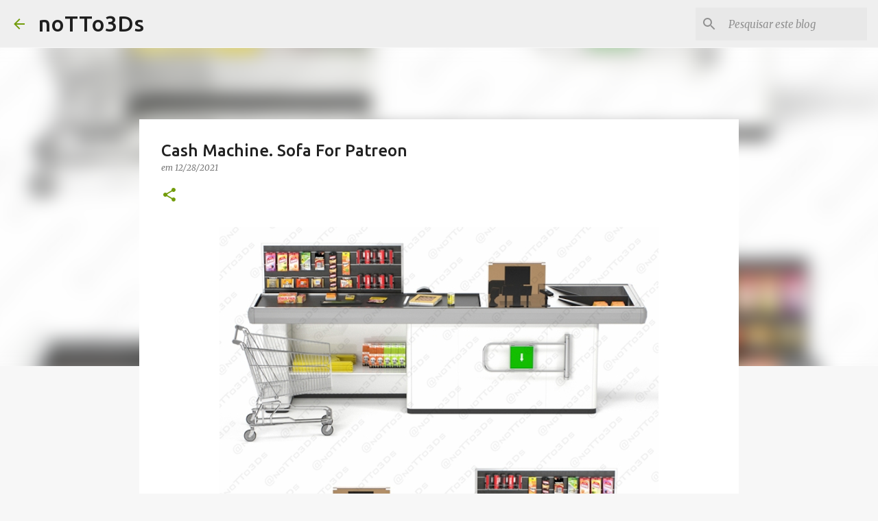

--- FILE ---
content_type: text/html; charset=UTF-8
request_url: https://www.notto3ds.com/2021/12/cash-machine-sofa-for-patreon.html
body_size: 21816
content:
<!DOCTYPE html>
<html dir='ltr' lang='pt-BR' xmlns='http://www.w3.org/1999/xhtml' xmlns:b='http://www.google.com/2005/gml/b' xmlns:data='http://www.google.com/2005/gml/data' xmlns:expr='http://www.google.com/2005/gml/expr'>
<head>
<!-- Google tag (gtag.js) -->
<script async='async' src='https://www.googletagmanager.com/gtag/js?id=G-0YM0HETTRC'></script>
<script>
  window.dataLayer = window.dataLayer || [];
  function gtag(){dataLayer.push(arguments);}
  gtag('js', new Date());

  gtag('config', 'G-0YM0HETTRC');
</script>
<meta content='width=device-width, initial-scale=1' name='viewport'/>
<title>Cash Machine. Sofa For Patreon</title>
<meta content='text/html; charset=UTF-8' http-equiv='Content-Type'/>
<!-- Chrome, Firefox OS and Opera -->
<meta content='#f7f7f7' name='theme-color'/>
<!-- Windows Phone -->
<meta content='#f7f7f7' name='msapplication-navbutton-color'/>
<meta content='blogger' name='generator'/>
<link href='https://www.notto3ds.com/favicon.ico' rel='icon' type='image/x-icon'/>
<link href='https://www.notto3ds.com/2021/12/cash-machine-sofa-for-patreon.html' rel='canonical'/>
<link rel="alternate" type="application/atom+xml" title="noTTo3Ds - Atom" href="https://www.notto3ds.com/feeds/posts/default" />
<link rel="alternate" type="application/rss+xml" title="noTTo3Ds - RSS" href="https://www.notto3ds.com/feeds/posts/default?alt=rss" />
<link rel="service.post" type="application/atom+xml" title="noTTo3Ds - Atom" href="https://www.blogger.com/feeds/6910589636896748002/posts/default" />

<link rel="alternate" type="application/atom+xml" title="noTTo3Ds - Atom" href="https://www.notto3ds.com/feeds/3038485206236990661/comments/default" />
<!--Can't find substitution for tag [blog.ieCssRetrofitLinks]-->
<link href='https://blogger.googleusercontent.com/img/b/R29vZ2xl/AVvXsEhrqfRbrc3aBBSt7a14VTvpFAV2V7R-RDAn9NkGlIdQ9ThCyk3NAFrpZAsreu9_wq_RxVmS0HYTSnXRHNEWGl2QMS3vJfOlCTJh4drlwEsj9uYyxgExj07PW4DPwNs91Q21IivlRp7dww57/w640-h640/image.png' rel='image_src'/>
<meta content='https://www.notto3ds.com/2021/12/cash-machine-sofa-for-patreon.html' property='og:url'/>
<meta content='Cash Machine. Sofa For Patreon' property='og:title'/>
<meta content='Cash Machine. Sofa For Patreon ✅ Archive  SKP ✅  Textures Download:  bit.ly/3es31WF ☑️Link without ads↓ Patreon Google Drive:  bit.ly/32Jcgz...' property='og:description'/>
<meta content='https://blogger.googleusercontent.com/img/b/R29vZ2xl/AVvXsEhrqfRbrc3aBBSt7a14VTvpFAV2V7R-RDAn9NkGlIdQ9ThCyk3NAFrpZAsreu9_wq_RxVmS0HYTSnXRHNEWGl2QMS3vJfOlCTJh4drlwEsj9uYyxgExj07PW4DPwNs91Q21IivlRp7dww57/w1200-h630-p-k-no-nu/image.png' property='og:image'/>
<style type='text/css'>@font-face{font-family:'Lato';font-style:normal;font-weight:400;font-display:swap;src:url(//fonts.gstatic.com/s/lato/v25/S6uyw4BMUTPHjxAwXiWtFCfQ7A.woff2)format('woff2');unicode-range:U+0100-02BA,U+02BD-02C5,U+02C7-02CC,U+02CE-02D7,U+02DD-02FF,U+0304,U+0308,U+0329,U+1D00-1DBF,U+1E00-1E9F,U+1EF2-1EFF,U+2020,U+20A0-20AB,U+20AD-20C0,U+2113,U+2C60-2C7F,U+A720-A7FF;}@font-face{font-family:'Lato';font-style:normal;font-weight:400;font-display:swap;src:url(//fonts.gstatic.com/s/lato/v25/S6uyw4BMUTPHjx4wXiWtFCc.woff2)format('woff2');unicode-range:U+0000-00FF,U+0131,U+0152-0153,U+02BB-02BC,U+02C6,U+02DA,U+02DC,U+0304,U+0308,U+0329,U+2000-206F,U+20AC,U+2122,U+2191,U+2193,U+2212,U+2215,U+FEFF,U+FFFD;}@font-face{font-family:'Lato';font-style:normal;font-weight:700;font-display:swap;src:url(//fonts.gstatic.com/s/lato/v25/S6u9w4BMUTPHh6UVSwaPGQ3q5d0N7w.woff2)format('woff2');unicode-range:U+0100-02BA,U+02BD-02C5,U+02C7-02CC,U+02CE-02D7,U+02DD-02FF,U+0304,U+0308,U+0329,U+1D00-1DBF,U+1E00-1E9F,U+1EF2-1EFF,U+2020,U+20A0-20AB,U+20AD-20C0,U+2113,U+2C60-2C7F,U+A720-A7FF;}@font-face{font-family:'Lato';font-style:normal;font-weight:700;font-display:swap;src:url(//fonts.gstatic.com/s/lato/v25/S6u9w4BMUTPHh6UVSwiPGQ3q5d0.woff2)format('woff2');unicode-range:U+0000-00FF,U+0131,U+0152-0153,U+02BB-02BC,U+02C6,U+02DA,U+02DC,U+0304,U+0308,U+0329,U+2000-206F,U+20AC,U+2122,U+2191,U+2193,U+2212,U+2215,U+FEFF,U+FFFD;}@font-face{font-family:'Lato';font-style:normal;font-weight:900;font-display:swap;src:url(//fonts.gstatic.com/s/lato/v25/S6u9w4BMUTPHh50XSwaPGQ3q5d0N7w.woff2)format('woff2');unicode-range:U+0100-02BA,U+02BD-02C5,U+02C7-02CC,U+02CE-02D7,U+02DD-02FF,U+0304,U+0308,U+0329,U+1D00-1DBF,U+1E00-1E9F,U+1EF2-1EFF,U+2020,U+20A0-20AB,U+20AD-20C0,U+2113,U+2C60-2C7F,U+A720-A7FF;}@font-face{font-family:'Lato';font-style:normal;font-weight:900;font-display:swap;src:url(//fonts.gstatic.com/s/lato/v25/S6u9w4BMUTPHh50XSwiPGQ3q5d0.woff2)format('woff2');unicode-range:U+0000-00FF,U+0131,U+0152-0153,U+02BB-02BC,U+02C6,U+02DA,U+02DC,U+0304,U+0308,U+0329,U+2000-206F,U+20AC,U+2122,U+2191,U+2193,U+2212,U+2215,U+FEFF,U+FFFD;}@font-face{font-family:'Merriweather';font-style:italic;font-weight:300;font-stretch:100%;font-display:swap;src:url(//fonts.gstatic.com/s/merriweather/v33/u-4c0qyriQwlOrhSvowK_l5-eTxCVx0ZbwLvKH2Gk9hLmp0v5yA-xXPqCzLvF-adrHOg7iDTFw.woff2)format('woff2');unicode-range:U+0460-052F,U+1C80-1C8A,U+20B4,U+2DE0-2DFF,U+A640-A69F,U+FE2E-FE2F;}@font-face{font-family:'Merriweather';font-style:italic;font-weight:300;font-stretch:100%;font-display:swap;src:url(//fonts.gstatic.com/s/merriweather/v33/u-4c0qyriQwlOrhSvowK_l5-eTxCVx0ZbwLvKH2Gk9hLmp0v5yA-xXPqCzLvF--drHOg7iDTFw.woff2)format('woff2');unicode-range:U+0301,U+0400-045F,U+0490-0491,U+04B0-04B1,U+2116;}@font-face{font-family:'Merriweather';font-style:italic;font-weight:300;font-stretch:100%;font-display:swap;src:url(//fonts.gstatic.com/s/merriweather/v33/u-4c0qyriQwlOrhSvowK_l5-eTxCVx0ZbwLvKH2Gk9hLmp0v5yA-xXPqCzLvF-SdrHOg7iDTFw.woff2)format('woff2');unicode-range:U+0102-0103,U+0110-0111,U+0128-0129,U+0168-0169,U+01A0-01A1,U+01AF-01B0,U+0300-0301,U+0303-0304,U+0308-0309,U+0323,U+0329,U+1EA0-1EF9,U+20AB;}@font-face{font-family:'Merriweather';font-style:italic;font-weight:300;font-stretch:100%;font-display:swap;src:url(//fonts.gstatic.com/s/merriweather/v33/u-4c0qyriQwlOrhSvowK_l5-eTxCVx0ZbwLvKH2Gk9hLmp0v5yA-xXPqCzLvF-WdrHOg7iDTFw.woff2)format('woff2');unicode-range:U+0100-02BA,U+02BD-02C5,U+02C7-02CC,U+02CE-02D7,U+02DD-02FF,U+0304,U+0308,U+0329,U+1D00-1DBF,U+1E00-1E9F,U+1EF2-1EFF,U+2020,U+20A0-20AB,U+20AD-20C0,U+2113,U+2C60-2C7F,U+A720-A7FF;}@font-face{font-family:'Merriweather';font-style:italic;font-weight:300;font-stretch:100%;font-display:swap;src:url(//fonts.gstatic.com/s/merriweather/v33/u-4c0qyriQwlOrhSvowK_l5-eTxCVx0ZbwLvKH2Gk9hLmp0v5yA-xXPqCzLvF-udrHOg7iA.woff2)format('woff2');unicode-range:U+0000-00FF,U+0131,U+0152-0153,U+02BB-02BC,U+02C6,U+02DA,U+02DC,U+0304,U+0308,U+0329,U+2000-206F,U+20AC,U+2122,U+2191,U+2193,U+2212,U+2215,U+FEFF,U+FFFD;}@font-face{font-family:'Merriweather';font-style:italic;font-weight:400;font-stretch:100%;font-display:swap;src:url(//fonts.gstatic.com/s/merriweather/v33/u-4c0qyriQwlOrhSvowK_l5-eTxCVx0ZbwLvKH2Gk9hLmp0v5yA-xXPqCzLvF-adrHOg7iDTFw.woff2)format('woff2');unicode-range:U+0460-052F,U+1C80-1C8A,U+20B4,U+2DE0-2DFF,U+A640-A69F,U+FE2E-FE2F;}@font-face{font-family:'Merriweather';font-style:italic;font-weight:400;font-stretch:100%;font-display:swap;src:url(//fonts.gstatic.com/s/merriweather/v33/u-4c0qyriQwlOrhSvowK_l5-eTxCVx0ZbwLvKH2Gk9hLmp0v5yA-xXPqCzLvF--drHOg7iDTFw.woff2)format('woff2');unicode-range:U+0301,U+0400-045F,U+0490-0491,U+04B0-04B1,U+2116;}@font-face{font-family:'Merriweather';font-style:italic;font-weight:400;font-stretch:100%;font-display:swap;src:url(//fonts.gstatic.com/s/merriweather/v33/u-4c0qyriQwlOrhSvowK_l5-eTxCVx0ZbwLvKH2Gk9hLmp0v5yA-xXPqCzLvF-SdrHOg7iDTFw.woff2)format('woff2');unicode-range:U+0102-0103,U+0110-0111,U+0128-0129,U+0168-0169,U+01A0-01A1,U+01AF-01B0,U+0300-0301,U+0303-0304,U+0308-0309,U+0323,U+0329,U+1EA0-1EF9,U+20AB;}@font-face{font-family:'Merriweather';font-style:italic;font-weight:400;font-stretch:100%;font-display:swap;src:url(//fonts.gstatic.com/s/merriweather/v33/u-4c0qyriQwlOrhSvowK_l5-eTxCVx0ZbwLvKH2Gk9hLmp0v5yA-xXPqCzLvF-WdrHOg7iDTFw.woff2)format('woff2');unicode-range:U+0100-02BA,U+02BD-02C5,U+02C7-02CC,U+02CE-02D7,U+02DD-02FF,U+0304,U+0308,U+0329,U+1D00-1DBF,U+1E00-1E9F,U+1EF2-1EFF,U+2020,U+20A0-20AB,U+20AD-20C0,U+2113,U+2C60-2C7F,U+A720-A7FF;}@font-face{font-family:'Merriweather';font-style:italic;font-weight:400;font-stretch:100%;font-display:swap;src:url(//fonts.gstatic.com/s/merriweather/v33/u-4c0qyriQwlOrhSvowK_l5-eTxCVx0ZbwLvKH2Gk9hLmp0v5yA-xXPqCzLvF-udrHOg7iA.woff2)format('woff2');unicode-range:U+0000-00FF,U+0131,U+0152-0153,U+02BB-02BC,U+02C6,U+02DA,U+02DC,U+0304,U+0308,U+0329,U+2000-206F,U+20AC,U+2122,U+2191,U+2193,U+2212,U+2215,U+FEFF,U+FFFD;}@font-face{font-family:'Merriweather';font-style:normal;font-weight:400;font-stretch:100%;font-display:swap;src:url(//fonts.gstatic.com/s/merriweather/v33/u-4e0qyriQwlOrhSvowK_l5UcA6zuSYEqOzpPe3HOZJ5eX1WtLaQwmYiSeqnJ-mXq1Gi3iE.woff2)format('woff2');unicode-range:U+0460-052F,U+1C80-1C8A,U+20B4,U+2DE0-2DFF,U+A640-A69F,U+FE2E-FE2F;}@font-face{font-family:'Merriweather';font-style:normal;font-weight:400;font-stretch:100%;font-display:swap;src:url(//fonts.gstatic.com/s/merriweather/v33/u-4e0qyriQwlOrhSvowK_l5UcA6zuSYEqOzpPe3HOZJ5eX1WtLaQwmYiSequJ-mXq1Gi3iE.woff2)format('woff2');unicode-range:U+0301,U+0400-045F,U+0490-0491,U+04B0-04B1,U+2116;}@font-face{font-family:'Merriweather';font-style:normal;font-weight:400;font-stretch:100%;font-display:swap;src:url(//fonts.gstatic.com/s/merriweather/v33/u-4e0qyriQwlOrhSvowK_l5UcA6zuSYEqOzpPe3HOZJ5eX1WtLaQwmYiSeqlJ-mXq1Gi3iE.woff2)format('woff2');unicode-range:U+0102-0103,U+0110-0111,U+0128-0129,U+0168-0169,U+01A0-01A1,U+01AF-01B0,U+0300-0301,U+0303-0304,U+0308-0309,U+0323,U+0329,U+1EA0-1EF9,U+20AB;}@font-face{font-family:'Merriweather';font-style:normal;font-weight:400;font-stretch:100%;font-display:swap;src:url(//fonts.gstatic.com/s/merriweather/v33/u-4e0qyriQwlOrhSvowK_l5UcA6zuSYEqOzpPe3HOZJ5eX1WtLaQwmYiSeqkJ-mXq1Gi3iE.woff2)format('woff2');unicode-range:U+0100-02BA,U+02BD-02C5,U+02C7-02CC,U+02CE-02D7,U+02DD-02FF,U+0304,U+0308,U+0329,U+1D00-1DBF,U+1E00-1E9F,U+1EF2-1EFF,U+2020,U+20A0-20AB,U+20AD-20C0,U+2113,U+2C60-2C7F,U+A720-A7FF;}@font-face{font-family:'Merriweather';font-style:normal;font-weight:400;font-stretch:100%;font-display:swap;src:url(//fonts.gstatic.com/s/merriweather/v33/u-4e0qyriQwlOrhSvowK_l5UcA6zuSYEqOzpPe3HOZJ5eX1WtLaQwmYiSeqqJ-mXq1Gi.woff2)format('woff2');unicode-range:U+0000-00FF,U+0131,U+0152-0153,U+02BB-02BC,U+02C6,U+02DA,U+02DC,U+0304,U+0308,U+0329,U+2000-206F,U+20AC,U+2122,U+2191,U+2193,U+2212,U+2215,U+FEFF,U+FFFD;}@font-face{font-family:'Merriweather';font-style:normal;font-weight:700;font-stretch:100%;font-display:swap;src:url(//fonts.gstatic.com/s/merriweather/v33/u-4e0qyriQwlOrhSvowK_l5UcA6zuSYEqOzpPe3HOZJ5eX1WtLaQwmYiSeqnJ-mXq1Gi3iE.woff2)format('woff2');unicode-range:U+0460-052F,U+1C80-1C8A,U+20B4,U+2DE0-2DFF,U+A640-A69F,U+FE2E-FE2F;}@font-face{font-family:'Merriweather';font-style:normal;font-weight:700;font-stretch:100%;font-display:swap;src:url(//fonts.gstatic.com/s/merriweather/v33/u-4e0qyriQwlOrhSvowK_l5UcA6zuSYEqOzpPe3HOZJ5eX1WtLaQwmYiSequJ-mXq1Gi3iE.woff2)format('woff2');unicode-range:U+0301,U+0400-045F,U+0490-0491,U+04B0-04B1,U+2116;}@font-face{font-family:'Merriweather';font-style:normal;font-weight:700;font-stretch:100%;font-display:swap;src:url(//fonts.gstatic.com/s/merriweather/v33/u-4e0qyriQwlOrhSvowK_l5UcA6zuSYEqOzpPe3HOZJ5eX1WtLaQwmYiSeqlJ-mXq1Gi3iE.woff2)format('woff2');unicode-range:U+0102-0103,U+0110-0111,U+0128-0129,U+0168-0169,U+01A0-01A1,U+01AF-01B0,U+0300-0301,U+0303-0304,U+0308-0309,U+0323,U+0329,U+1EA0-1EF9,U+20AB;}@font-face{font-family:'Merriweather';font-style:normal;font-weight:700;font-stretch:100%;font-display:swap;src:url(//fonts.gstatic.com/s/merriweather/v33/u-4e0qyriQwlOrhSvowK_l5UcA6zuSYEqOzpPe3HOZJ5eX1WtLaQwmYiSeqkJ-mXq1Gi3iE.woff2)format('woff2');unicode-range:U+0100-02BA,U+02BD-02C5,U+02C7-02CC,U+02CE-02D7,U+02DD-02FF,U+0304,U+0308,U+0329,U+1D00-1DBF,U+1E00-1E9F,U+1EF2-1EFF,U+2020,U+20A0-20AB,U+20AD-20C0,U+2113,U+2C60-2C7F,U+A720-A7FF;}@font-face{font-family:'Merriweather';font-style:normal;font-weight:700;font-stretch:100%;font-display:swap;src:url(//fonts.gstatic.com/s/merriweather/v33/u-4e0qyriQwlOrhSvowK_l5UcA6zuSYEqOzpPe3HOZJ5eX1WtLaQwmYiSeqqJ-mXq1Gi.woff2)format('woff2');unicode-range:U+0000-00FF,U+0131,U+0152-0153,U+02BB-02BC,U+02C6,U+02DA,U+02DC,U+0304,U+0308,U+0329,U+2000-206F,U+20AC,U+2122,U+2191,U+2193,U+2212,U+2215,U+FEFF,U+FFFD;}@font-face{font-family:'Merriweather';font-style:normal;font-weight:900;font-stretch:100%;font-display:swap;src:url(//fonts.gstatic.com/s/merriweather/v33/u-4e0qyriQwlOrhSvowK_l5UcA6zuSYEqOzpPe3HOZJ5eX1WtLaQwmYiSeqnJ-mXq1Gi3iE.woff2)format('woff2');unicode-range:U+0460-052F,U+1C80-1C8A,U+20B4,U+2DE0-2DFF,U+A640-A69F,U+FE2E-FE2F;}@font-face{font-family:'Merriweather';font-style:normal;font-weight:900;font-stretch:100%;font-display:swap;src:url(//fonts.gstatic.com/s/merriweather/v33/u-4e0qyriQwlOrhSvowK_l5UcA6zuSYEqOzpPe3HOZJ5eX1WtLaQwmYiSequJ-mXq1Gi3iE.woff2)format('woff2');unicode-range:U+0301,U+0400-045F,U+0490-0491,U+04B0-04B1,U+2116;}@font-face{font-family:'Merriweather';font-style:normal;font-weight:900;font-stretch:100%;font-display:swap;src:url(//fonts.gstatic.com/s/merriweather/v33/u-4e0qyriQwlOrhSvowK_l5UcA6zuSYEqOzpPe3HOZJ5eX1WtLaQwmYiSeqlJ-mXq1Gi3iE.woff2)format('woff2');unicode-range:U+0102-0103,U+0110-0111,U+0128-0129,U+0168-0169,U+01A0-01A1,U+01AF-01B0,U+0300-0301,U+0303-0304,U+0308-0309,U+0323,U+0329,U+1EA0-1EF9,U+20AB;}@font-face{font-family:'Merriweather';font-style:normal;font-weight:900;font-stretch:100%;font-display:swap;src:url(//fonts.gstatic.com/s/merriweather/v33/u-4e0qyriQwlOrhSvowK_l5UcA6zuSYEqOzpPe3HOZJ5eX1WtLaQwmYiSeqkJ-mXq1Gi3iE.woff2)format('woff2');unicode-range:U+0100-02BA,U+02BD-02C5,U+02C7-02CC,U+02CE-02D7,U+02DD-02FF,U+0304,U+0308,U+0329,U+1D00-1DBF,U+1E00-1E9F,U+1EF2-1EFF,U+2020,U+20A0-20AB,U+20AD-20C0,U+2113,U+2C60-2C7F,U+A720-A7FF;}@font-face{font-family:'Merriweather';font-style:normal;font-weight:900;font-stretch:100%;font-display:swap;src:url(//fonts.gstatic.com/s/merriweather/v33/u-4e0qyriQwlOrhSvowK_l5UcA6zuSYEqOzpPe3HOZJ5eX1WtLaQwmYiSeqqJ-mXq1Gi.woff2)format('woff2');unicode-range:U+0000-00FF,U+0131,U+0152-0153,U+02BB-02BC,U+02C6,U+02DA,U+02DC,U+0304,U+0308,U+0329,U+2000-206F,U+20AC,U+2122,U+2191,U+2193,U+2212,U+2215,U+FEFF,U+FFFD;}@font-face{font-family:'Ubuntu';font-style:normal;font-weight:400;font-display:swap;src:url(//fonts.gstatic.com/s/ubuntu/v21/4iCs6KVjbNBYlgoKcg72nU6AF7xm.woff2)format('woff2');unicode-range:U+0460-052F,U+1C80-1C8A,U+20B4,U+2DE0-2DFF,U+A640-A69F,U+FE2E-FE2F;}@font-face{font-family:'Ubuntu';font-style:normal;font-weight:400;font-display:swap;src:url(//fonts.gstatic.com/s/ubuntu/v21/4iCs6KVjbNBYlgoKew72nU6AF7xm.woff2)format('woff2');unicode-range:U+0301,U+0400-045F,U+0490-0491,U+04B0-04B1,U+2116;}@font-face{font-family:'Ubuntu';font-style:normal;font-weight:400;font-display:swap;src:url(//fonts.gstatic.com/s/ubuntu/v21/4iCs6KVjbNBYlgoKcw72nU6AF7xm.woff2)format('woff2');unicode-range:U+1F00-1FFF;}@font-face{font-family:'Ubuntu';font-style:normal;font-weight:400;font-display:swap;src:url(//fonts.gstatic.com/s/ubuntu/v21/4iCs6KVjbNBYlgoKfA72nU6AF7xm.woff2)format('woff2');unicode-range:U+0370-0377,U+037A-037F,U+0384-038A,U+038C,U+038E-03A1,U+03A3-03FF;}@font-face{font-family:'Ubuntu';font-style:normal;font-weight:400;font-display:swap;src:url(//fonts.gstatic.com/s/ubuntu/v21/4iCs6KVjbNBYlgoKcQ72nU6AF7xm.woff2)format('woff2');unicode-range:U+0100-02BA,U+02BD-02C5,U+02C7-02CC,U+02CE-02D7,U+02DD-02FF,U+0304,U+0308,U+0329,U+1D00-1DBF,U+1E00-1E9F,U+1EF2-1EFF,U+2020,U+20A0-20AB,U+20AD-20C0,U+2113,U+2C60-2C7F,U+A720-A7FF;}@font-face{font-family:'Ubuntu';font-style:normal;font-weight:400;font-display:swap;src:url(//fonts.gstatic.com/s/ubuntu/v21/4iCs6KVjbNBYlgoKfw72nU6AFw.woff2)format('woff2');unicode-range:U+0000-00FF,U+0131,U+0152-0153,U+02BB-02BC,U+02C6,U+02DA,U+02DC,U+0304,U+0308,U+0329,U+2000-206F,U+20AC,U+2122,U+2191,U+2193,U+2212,U+2215,U+FEFF,U+FFFD;}@font-face{font-family:'Ubuntu';font-style:normal;font-weight:500;font-display:swap;src:url(//fonts.gstatic.com/s/ubuntu/v21/4iCv6KVjbNBYlgoCjC3jvWyNPYZvg7UI.woff2)format('woff2');unicode-range:U+0460-052F,U+1C80-1C8A,U+20B4,U+2DE0-2DFF,U+A640-A69F,U+FE2E-FE2F;}@font-face{font-family:'Ubuntu';font-style:normal;font-weight:500;font-display:swap;src:url(//fonts.gstatic.com/s/ubuntu/v21/4iCv6KVjbNBYlgoCjC3jtGyNPYZvg7UI.woff2)format('woff2');unicode-range:U+0301,U+0400-045F,U+0490-0491,U+04B0-04B1,U+2116;}@font-face{font-family:'Ubuntu';font-style:normal;font-weight:500;font-display:swap;src:url(//fonts.gstatic.com/s/ubuntu/v21/4iCv6KVjbNBYlgoCjC3jvGyNPYZvg7UI.woff2)format('woff2');unicode-range:U+1F00-1FFF;}@font-face{font-family:'Ubuntu';font-style:normal;font-weight:500;font-display:swap;src:url(//fonts.gstatic.com/s/ubuntu/v21/4iCv6KVjbNBYlgoCjC3js2yNPYZvg7UI.woff2)format('woff2');unicode-range:U+0370-0377,U+037A-037F,U+0384-038A,U+038C,U+038E-03A1,U+03A3-03FF;}@font-face{font-family:'Ubuntu';font-style:normal;font-weight:500;font-display:swap;src:url(//fonts.gstatic.com/s/ubuntu/v21/4iCv6KVjbNBYlgoCjC3jvmyNPYZvg7UI.woff2)format('woff2');unicode-range:U+0100-02BA,U+02BD-02C5,U+02C7-02CC,U+02CE-02D7,U+02DD-02FF,U+0304,U+0308,U+0329,U+1D00-1DBF,U+1E00-1E9F,U+1EF2-1EFF,U+2020,U+20A0-20AB,U+20AD-20C0,U+2113,U+2C60-2C7F,U+A720-A7FF;}@font-face{font-family:'Ubuntu';font-style:normal;font-weight:500;font-display:swap;src:url(//fonts.gstatic.com/s/ubuntu/v21/4iCv6KVjbNBYlgoCjC3jsGyNPYZvgw.woff2)format('woff2');unicode-range:U+0000-00FF,U+0131,U+0152-0153,U+02BB-02BC,U+02C6,U+02DA,U+02DC,U+0304,U+0308,U+0329,U+2000-206F,U+20AC,U+2122,U+2191,U+2193,U+2212,U+2215,U+FEFF,U+FFFD;}@font-face{font-family:'Ubuntu';font-style:normal;font-weight:700;font-display:swap;src:url(//fonts.gstatic.com/s/ubuntu/v21/4iCv6KVjbNBYlgoCxCvjvWyNPYZvg7UI.woff2)format('woff2');unicode-range:U+0460-052F,U+1C80-1C8A,U+20B4,U+2DE0-2DFF,U+A640-A69F,U+FE2E-FE2F;}@font-face{font-family:'Ubuntu';font-style:normal;font-weight:700;font-display:swap;src:url(//fonts.gstatic.com/s/ubuntu/v21/4iCv6KVjbNBYlgoCxCvjtGyNPYZvg7UI.woff2)format('woff2');unicode-range:U+0301,U+0400-045F,U+0490-0491,U+04B0-04B1,U+2116;}@font-face{font-family:'Ubuntu';font-style:normal;font-weight:700;font-display:swap;src:url(//fonts.gstatic.com/s/ubuntu/v21/4iCv6KVjbNBYlgoCxCvjvGyNPYZvg7UI.woff2)format('woff2');unicode-range:U+1F00-1FFF;}@font-face{font-family:'Ubuntu';font-style:normal;font-weight:700;font-display:swap;src:url(//fonts.gstatic.com/s/ubuntu/v21/4iCv6KVjbNBYlgoCxCvjs2yNPYZvg7UI.woff2)format('woff2');unicode-range:U+0370-0377,U+037A-037F,U+0384-038A,U+038C,U+038E-03A1,U+03A3-03FF;}@font-face{font-family:'Ubuntu';font-style:normal;font-weight:700;font-display:swap;src:url(//fonts.gstatic.com/s/ubuntu/v21/4iCv6KVjbNBYlgoCxCvjvmyNPYZvg7UI.woff2)format('woff2');unicode-range:U+0100-02BA,U+02BD-02C5,U+02C7-02CC,U+02CE-02D7,U+02DD-02FF,U+0304,U+0308,U+0329,U+1D00-1DBF,U+1E00-1E9F,U+1EF2-1EFF,U+2020,U+20A0-20AB,U+20AD-20C0,U+2113,U+2C60-2C7F,U+A720-A7FF;}@font-face{font-family:'Ubuntu';font-style:normal;font-weight:700;font-display:swap;src:url(//fonts.gstatic.com/s/ubuntu/v21/4iCv6KVjbNBYlgoCxCvjsGyNPYZvgw.woff2)format('woff2');unicode-range:U+0000-00FF,U+0131,U+0152-0153,U+02BB-02BC,U+02C6,U+02DA,U+02DC,U+0304,U+0308,U+0329,U+2000-206F,U+20AC,U+2122,U+2191,U+2193,U+2212,U+2215,U+FEFF,U+FFFD;}</style>
<style id='page-skin-1' type='text/css'><!--
/*! normalize.css v3.0.1 | MIT License | git.io/normalize */html{font-family:sans-serif;-ms-text-size-adjust:100%;-webkit-text-size-adjust:100%}body{margin:0}article,aside,details,figcaption,figure,footer,header,hgroup,main,nav,section,summary{display:block}audio,canvas,progress,video{display:inline-block;vertical-align:baseline}audio:not([controls]){display:none;height:0}[hidden],template{display:none}a{background:transparent}a:active,a:hover{outline:0}abbr[title]{border-bottom:1px dotted}b,strong{font-weight:bold}dfn{font-style:italic}h1{font-size:2em;margin:.67em 0}mark{background:#ff0;color:#000}small{font-size:80%}sub,sup{font-size:75%;line-height:0;position:relative;vertical-align:baseline}sup{top:-0.5em}sub{bottom:-0.25em}img{border:0}svg:not(:root){overflow:hidden}figure{margin:1em 40px}hr{-moz-box-sizing:content-box;box-sizing:content-box;height:0}pre{overflow:auto}code,kbd,pre,samp{font-family:monospace,monospace;font-size:1em}button,input,optgroup,select,textarea{color:inherit;font:inherit;margin:0}button{overflow:visible}button,select{text-transform:none}button,html input[type="button"],input[type="reset"],input[type="submit"]{-webkit-appearance:button;cursor:pointer}button[disabled],html input[disabled]{cursor:default}button::-moz-focus-inner,input::-moz-focus-inner{border:0;padding:0}input{line-height:normal}input[type="checkbox"],input[type="radio"]{box-sizing:border-box;padding:0}input[type="number"]::-webkit-inner-spin-button,input[type="number"]::-webkit-outer-spin-button{height:auto}input[type="search"]{-webkit-appearance:textfield;-moz-box-sizing:content-box;-webkit-box-sizing:content-box;box-sizing:content-box}input[type="search"]::-webkit-search-cancel-button,input[type="search"]::-webkit-search-decoration{-webkit-appearance:none}fieldset{border:1px solid #c0c0c0;margin:0 2px;padding:.35em .625em .75em}legend{border:0;padding:0}textarea{overflow:auto}optgroup{font-weight:bold}table{border-collapse:collapse;border-spacing:0}td,th{padding:0}
/*!************************************************
* Blogger Template Style
* Name: Emporio
**************************************************/
body{
overflow-wrap:break-word;
word-break:break-word;
word-wrap:break-word
}
.hidden{
display:none
}
.invisible{
visibility:hidden
}
.container::after,.float-container::after{
clear:both;
content:"";
display:table
}
.clearboth{
clear:both
}
#comments .comment .comment-actions,.subscribe-popup .FollowByEmail .follow-by-email-submit{
background:0 0;
border:0;
box-shadow:none;
color:#729c0b;
cursor:pointer;
font-size:14px;
font-weight:700;
outline:0;
text-decoration:none;
text-transform:uppercase;
width:auto
}
.dim-overlay{
background-color:rgba(0,0,0,.54);
height:100vh;
left:0;
position:fixed;
top:0;
width:100%
}
#sharing-dim-overlay{
background-color:transparent
}
input::-ms-clear{
display:none
}
.blogger-logo,.svg-icon-24.blogger-logo{
fill:#ff9800;
opacity:1
}
.skip-navigation{
background-color:#fff;
box-sizing:border-box;
color:#000;
display:block;
height:0;
left:0;
line-height:50px;
overflow:hidden;
padding-top:0;
position:fixed;
text-align:center;
top:0;
-webkit-transition:box-shadow .3s,height .3s,padding-top .3s;
transition:box-shadow .3s,height .3s,padding-top .3s;
width:100%;
z-index:900
}
.skip-navigation:focus{
box-shadow:0 4px 5px 0 rgba(0,0,0,.14),0 1px 10px 0 rgba(0,0,0,.12),0 2px 4px -1px rgba(0,0,0,.2);
height:50px
}
#main{
outline:0
}
.main-heading{
position:absolute;
clip:rect(1px,1px,1px,1px);
padding:0;
border:0;
height:1px;
width:1px;
overflow:hidden
}
.Attribution{
margin-top:1em;
text-align:center
}
.Attribution .blogger img,.Attribution .blogger svg{
vertical-align:bottom
}
.Attribution .blogger img{
margin-right:.5em
}
.Attribution div{
line-height:24px;
margin-top:.5em
}
.Attribution .copyright,.Attribution .image-attribution{
font-size:.7em;
margin-top:1.5em
}
.BLOG_mobile_video_class{
display:none
}
.bg-photo{
background-attachment:scroll!important
}
body .CSS_LIGHTBOX{
z-index:900
}
.extendable .show-less,.extendable .show-more{
border-color:#729c0b;
color:#729c0b;
margin-top:8px
}
.extendable .show-less.hidden,.extendable .show-more.hidden{
display:none
}
.inline-ad{
display:none;
max-width:100%;
overflow:hidden
}
.adsbygoogle{
display:block
}
#cookieChoiceInfo{
bottom:0;
top:auto
}
iframe.b-hbp-video{
border:0
}
.post-body img{
max-width:100%
}
.post-body iframe{
max-width:100%
}
.post-body a[imageanchor="1"]{
display:inline-block
}
.byline{
margin-right:1em
}
.byline:last-child{
margin-right:0
}
.link-copied-dialog{
max-width:520px;
outline:0
}
.link-copied-dialog .modal-dialog-buttons{
margin-top:8px
}
.link-copied-dialog .goog-buttonset-default{
background:0 0;
border:0
}
.link-copied-dialog .goog-buttonset-default:focus{
outline:0
}
.paging-control-container{
margin-bottom:16px
}
.paging-control-container .paging-control{
display:inline-block
}
.paging-control-container .comment-range-text::after,.paging-control-container .paging-control{
color:#729c0b
}
.paging-control-container .comment-range-text,.paging-control-container .paging-control{
margin-right:8px
}
.paging-control-container .comment-range-text::after,.paging-control-container .paging-control::after{
content:"\b7";
cursor:default;
padding-left:8px;
pointer-events:none
}
.paging-control-container .comment-range-text:last-child::after,.paging-control-container .paging-control:last-child::after{
content:none
}
.byline.reactions iframe{
height:20px
}
.b-notification{
color:#000;
background-color:#fff;
border-bottom:solid 1px #000;
box-sizing:border-box;
padding:16px 32px;
text-align:center
}
.b-notification.visible{
-webkit-transition:margin-top .3s cubic-bezier(.4,0,.2,1);
transition:margin-top .3s cubic-bezier(.4,0,.2,1)
}
.b-notification.invisible{
position:absolute
}
.b-notification-close{
position:absolute;
right:8px;
top:8px
}
.no-posts-message{
line-height:40px;
text-align:center
}
@media screen and (max-width:745px){
body.item-view .post-body a[imageanchor="1"][style*="float: left;"],body.item-view .post-body a[imageanchor="1"][style*="float: right;"]{
float:none!important;
clear:none!important
}
body.item-view .post-body a[imageanchor="1"] img{
display:block;
height:auto;
margin:0 auto
}
body.item-view .post-body>.separator:first-child>a[imageanchor="1"]:first-child{
margin-top:20px
}
.post-body a[imageanchor]{
display:block
}
body.item-view .post-body a[imageanchor="1"]{
margin-left:0!important;
margin-right:0!important
}
body.item-view .post-body a[imageanchor="1"]+a[imageanchor="1"]{
margin-top:16px
}
}
.item-control{
display:none
}
#comments{
border-top:1px dashed rgba(0,0,0,.54);
margin-top:20px;
padding:20px
}
#comments .comment-thread ol{
margin:0;
padding-left:0;
padding-left:0
}
#comments .comment .comment-replybox-single,#comments .comment-thread .comment-replies{
margin-left:60px
}
#comments .comment-thread .thread-count{
display:none
}
#comments .comment{
list-style-type:none;
padding:0 0 30px;
position:relative
}
#comments .comment .comment{
padding-bottom:8px
}
.comment .avatar-image-container{
position:absolute
}
.comment .avatar-image-container img{
border-radius:50%
}
.avatar-image-container svg,.comment .avatar-image-container .avatar-icon{
border-radius:50%;
border:solid 1px #729c0b;
box-sizing:border-box;
fill:#729c0b;
height:35px;
margin:0;
padding:7px;
width:35px
}
.comment .comment-block{
margin-top:10px;
margin-left:60px;
padding-bottom:0
}
#comments .comment-author-header-wrapper{
margin-left:40px
}
#comments .comment .thread-expanded .comment-block{
padding-bottom:20px
}
#comments .comment .comment-header .user,#comments .comment .comment-header .user a{
color:#212121;
font-style:normal;
font-weight:700
}
#comments .comment .comment-actions{
bottom:0;
margin-bottom:15px;
position:absolute
}
#comments .comment .comment-actions>*{
margin-right:8px
}
#comments .comment .comment-header .datetime{
bottom:0;
color:rgba(33,33,33,.54);
display:inline-block;
font-size:13px;
font-style:italic;
margin-left:8px
}
#comments .comment .comment-footer .comment-timestamp a,#comments .comment .comment-header .datetime a{
color:rgba(33,33,33,.54)
}
#comments .comment .comment-content,.comment .comment-body{
margin-top:12px;
word-break:break-word
}
.comment-body{
margin-bottom:12px
}
#comments.embed[data-num-comments="0"]{
border:0;
margin-top:0;
padding-top:0
}
#comments.embed[data-num-comments="0"] #comment-post-message,#comments.embed[data-num-comments="0"] div.comment-form>p,#comments.embed[data-num-comments="0"] p.comment-footer{
display:none
}
#comment-editor-src{
display:none
}
.comments .comments-content .loadmore.loaded{
max-height:0;
opacity:0;
overflow:hidden
}
.extendable .remaining-items{
height:0;
overflow:hidden;
-webkit-transition:height .3s cubic-bezier(.4,0,.2,1);
transition:height .3s cubic-bezier(.4,0,.2,1)
}
.extendable .remaining-items.expanded{
height:auto
}
.svg-icon-24,.svg-icon-24-button{
cursor:pointer;
height:24px;
width:24px;
min-width:24px
}
.touch-icon{
margin:-12px;
padding:12px
}
.touch-icon:active,.touch-icon:focus{
background-color:rgba(153,153,153,.4);
border-radius:50%
}
svg:not(:root).touch-icon{
overflow:visible
}
html[dir=rtl] .rtl-reversible-icon{
-webkit-transform:scaleX(-1);
-ms-transform:scaleX(-1);
transform:scaleX(-1)
}
.svg-icon-24-button,.touch-icon-button{
background:0 0;
border:0;
margin:0;
outline:0;
padding:0
}
.touch-icon-button .touch-icon:active,.touch-icon-button .touch-icon:focus{
background-color:transparent
}
.touch-icon-button:active .touch-icon,.touch-icon-button:focus .touch-icon{
background-color:rgba(153,153,153,.4);
border-radius:50%
}
.Profile .default-avatar-wrapper .avatar-icon{
border-radius:50%;
border:solid 1px #729c0b;
box-sizing:border-box;
fill:#729c0b;
margin:0
}
.Profile .individual .default-avatar-wrapper .avatar-icon{
padding:25px
}
.Profile .individual .avatar-icon,.Profile .individual .profile-img{
height:90px;
width:90px
}
.Profile .team .default-avatar-wrapper .avatar-icon{
padding:8px
}
.Profile .team .avatar-icon,.Profile .team .default-avatar-wrapper,.Profile .team .profile-img{
height:40px;
width:40px
}
.snippet-container{
margin:0;
position:relative;
overflow:hidden
}
.snippet-fade{
bottom:0;
box-sizing:border-box;
position:absolute;
width:96px
}
.snippet-fade{
right:0
}
.snippet-fade:after{
content:"\2026"
}
.snippet-fade:after{
float:right
}
.centered-top-container.sticky{
left:0;
position:fixed;
right:0;
top:0;
width:auto;
z-index:8;
-webkit-transition-property:opacity,-webkit-transform;
transition-property:opacity,-webkit-transform;
transition-property:transform,opacity;
transition-property:transform,opacity,-webkit-transform;
-webkit-transition-duration:.2s;
transition-duration:.2s;
-webkit-transition-timing-function:cubic-bezier(.4,0,.2,1);
transition-timing-function:cubic-bezier(.4,0,.2,1)
}
.centered-top-placeholder{
display:none
}
.collapsed-header .centered-top-placeholder{
display:block
}
.centered-top-container .Header .replaced h1,.centered-top-placeholder .Header .replaced h1{
display:none
}
.centered-top-container.sticky .Header .replaced h1{
display:block
}
.centered-top-container.sticky .Header .header-widget{
background:0 0
}
.centered-top-container.sticky .Header .header-image-wrapper{
display:none
}
.centered-top-container img,.centered-top-placeholder img{
max-width:100%
}
.collapsible{
-webkit-transition:height .3s cubic-bezier(.4,0,.2,1);
transition:height .3s cubic-bezier(.4,0,.2,1)
}
.collapsible,.collapsible>summary{
display:block;
overflow:hidden
}
.collapsible>:not(summary){
display:none
}
.collapsible[open]>:not(summary){
display:block
}
.collapsible:focus,.collapsible>summary:focus{
outline:0
}
.collapsible>summary{
cursor:pointer;
display:block;
padding:0
}
.collapsible:focus>summary,.collapsible>summary:focus{
background-color:transparent
}
.collapsible>summary::-webkit-details-marker{
display:none
}
.collapsible-title{
-webkit-box-align:center;
-webkit-align-items:center;
-ms-flex-align:center;
align-items:center;
display:-webkit-box;
display:-webkit-flex;
display:-ms-flexbox;
display:flex
}
.collapsible-title .title{
-webkit-box-flex:1;
-webkit-flex:1 1 auto;
-ms-flex:1 1 auto;
flex:1 1 auto;
-webkit-box-ordinal-group:1;
-webkit-order:0;
-ms-flex-order:0;
order:0;
overflow:hidden;
text-overflow:ellipsis;
white-space:nowrap
}
.collapsible-title .chevron-down,.collapsible[open] .collapsible-title .chevron-up{
display:block
}
.collapsible-title .chevron-up,.collapsible[open] .collapsible-title .chevron-down{
display:none
}
.flat-button{
cursor:pointer;
display:inline-block;
font-weight:700;
text-transform:uppercase;
border-radius:2px;
padding:8px;
margin:-8px
}
.flat-icon-button{
background:0 0;
border:0;
margin:0;
outline:0;
padding:0;
margin:-12px;
padding:12px;
cursor:pointer;
box-sizing:content-box;
display:inline-block;
line-height:0
}
.flat-icon-button,.flat-icon-button .splash-wrapper{
border-radius:50%
}
.flat-icon-button .splash.animate{
-webkit-animation-duration:.3s;
animation-duration:.3s
}
body#layout .bg-photo,body#layout .bg-photo-overlay{
display:none
}
body#layout .page_body{
padding:0;
position:relative;
top:0
}
body#layout .page{
display:inline-block;
left:inherit;
position:relative;
vertical-align:top;
width:540px
}
body#layout .centered{
max-width:954px
}
body#layout .navigation{
display:none
}
body#layout .sidebar-container{
display:inline-block;
width:40%
}
body#layout .hamburger-menu,body#layout .search{
display:none
}
.overflowable-container{
max-height:44px;
overflow:hidden;
position:relative
}
.overflow-button{
cursor:pointer
}
#overflowable-dim-overlay{
background:0 0
}
.overflow-popup{
box-shadow:0 2px 2px 0 rgba(0,0,0,.14),0 3px 1px -2px rgba(0,0,0,.2),0 1px 5px 0 rgba(0,0,0,.12);
background-color:#ffffff;
left:0;
max-width:calc(100% - 32px);
position:absolute;
top:0;
visibility:hidden;
z-index:101
}
.overflow-popup ul{
list-style:none
}
.overflow-popup .tabs li,.overflow-popup li{
display:block;
height:auto
}
.overflow-popup .tabs li{
padding-left:0;
padding-right:0
}
.overflow-button.hidden,.overflow-popup .tabs li.hidden,.overflow-popup li.hidden{
display:none
}
.widget.Sharing .sharing-button{
display:none
}
.widget.Sharing .sharing-buttons li{
padding:0
}
.widget.Sharing .sharing-buttons li span{
display:none
}
.post-share-buttons{
position:relative
}
.centered-bottom .share-buttons .svg-icon-24,.share-buttons .svg-icon-24{
fill:#729c0b
}
.sharing-open.touch-icon-button:active .touch-icon,.sharing-open.touch-icon-button:focus .touch-icon{
background-color:transparent
}
.share-buttons{
background-color:#ffffff;
border-radius:2px;
box-shadow:0 2px 2px 0 rgba(0,0,0,.14),0 3px 1px -2px rgba(0,0,0,.2),0 1px 5px 0 rgba(0,0,0,.12);
color:#000000;
list-style:none;
margin:0;
padding:8px 0;
position:absolute;
top:-11px;
min-width:200px;
z-index:101
}
.share-buttons.hidden{
display:none
}
.sharing-button{
background:0 0;
border:0;
margin:0;
outline:0;
padding:0;
cursor:pointer
}
.share-buttons li{
margin:0;
height:48px
}
.share-buttons li:last-child{
margin-bottom:0
}
.share-buttons li .sharing-platform-button{
box-sizing:border-box;
cursor:pointer;
display:block;
height:100%;
margin-bottom:0;
padding:0 16px;
position:relative;
width:100%
}
.share-buttons li .sharing-platform-button:focus,.share-buttons li .sharing-platform-button:hover{
background-color:rgba(128,128,128,.1);
outline:0
}
.share-buttons li svg[class*=" sharing-"],.share-buttons li svg[class^=sharing-]{
position:absolute;
top:10px
}
.share-buttons li span.sharing-platform-button{
position:relative;
top:0
}
.share-buttons li .platform-sharing-text{
display:block;
font-size:16px;
line-height:48px;
white-space:nowrap
}
.share-buttons li .platform-sharing-text{
margin-left:56px
}
.sidebar-container{
background-color:#f7f7f7;
max-width:280px;
overflow-y:auto;
-webkit-transition-property:-webkit-transform;
transition-property:-webkit-transform;
transition-property:transform;
transition-property:transform,-webkit-transform;
-webkit-transition-duration:.3s;
transition-duration:.3s;
-webkit-transition-timing-function:cubic-bezier(0,0,.2,1);
transition-timing-function:cubic-bezier(0,0,.2,1);
width:280px;
z-index:101;
-webkit-overflow-scrolling:touch
}
.sidebar-container .navigation{
line-height:0;
padding:16px
}
.sidebar-container .sidebar-back{
cursor:pointer
}
.sidebar-container .widget{
background:0 0;
margin:0 16px;
padding:16px 0
}
.sidebar-container .widget .title{
color:#000000;
margin:0
}
.sidebar-container .widget ul{
list-style:none;
margin:0;
padding:0
}
.sidebar-container .widget ul ul{
margin-left:1em
}
.sidebar-container .widget li{
font-size:16px;
line-height:normal
}
.sidebar-container .widget+.widget{
border-top:1px solid rgba(0, 0, 0, 0.12)
}
.BlogArchive li{
margin:16px 0
}
.BlogArchive li:last-child{
margin-bottom:0
}
.Label li a{
display:inline-block
}
.BlogArchive .post-count,.Label .label-count{
float:right;
margin-left:.25em
}
.BlogArchive .post-count::before,.Label .label-count::before{
content:"("
}
.BlogArchive .post-count::after,.Label .label-count::after{
content:")"
}
.widget.Translate .skiptranslate>div{
display:block!important
}
.widget.Profile .profile-link{
display:-webkit-box;
display:-webkit-flex;
display:-ms-flexbox;
display:flex
}
.widget.Profile .team-member .default-avatar-wrapper,.widget.Profile .team-member .profile-img{
-webkit-box-flex:0;
-webkit-flex:0 0 auto;
-ms-flex:0 0 auto;
flex:0 0 auto;
margin-right:1em
}
.widget.Profile .individual .profile-link{
-webkit-box-orient:vertical;
-webkit-box-direction:normal;
-webkit-flex-direction:column;
-ms-flex-direction:column;
flex-direction:column
}
.widget.Profile .team .profile-link .profile-name{
-webkit-align-self:center;
-ms-flex-item-align:center;
align-self:center;
display:block;
-webkit-box-flex:1;
-webkit-flex:1 1 auto;
-ms-flex:1 1 auto;
flex:1 1 auto
}
.dim-overlay{
background-color:rgba(0,0,0,.54);
z-index:100
}
body.sidebar-visible{
overflow-y:hidden
}
@media screen and (max-width:680px){
.sidebar-container{
bottom:0;
position:fixed;
top:0;
left:auto;
right:0
}
.sidebar-container.sidebar-invisible{
-webkit-transition-timing-function:cubic-bezier(.4,0,.6,1);
transition-timing-function:cubic-bezier(.4,0,.6,1);
-webkit-transform:translateX(100%);
-ms-transform:translateX(100%);
transform:translateX(100%)
}
}
.dialog{
box-shadow:0 2px 2px 0 rgba(0,0,0,.14),0 3px 1px -2px rgba(0,0,0,.2),0 1px 5px 0 rgba(0,0,0,.12);
background:#ffffff;
box-sizing:border-box;
color:#000000;
padding:30px;
position:fixed;
text-align:center;
width:calc(100% - 24px);
z-index:101
}
.dialog input[type=email],.dialog input[type=text]{
background-color:transparent;
border:0;
border-bottom:solid 1px rgba(0,0,0,.12);
color:#000000;
display:block;
font-family:Ubuntu, sans-serif;
font-size:16px;
line-height:24px;
margin:auto;
padding-bottom:7px;
outline:0;
text-align:center;
width:100%
}
.dialog input[type=email]::-webkit-input-placeholder,.dialog input[type=text]::-webkit-input-placeholder{
color:rgba(0,0,0,.5)
}
.dialog input[type=email]::-moz-placeholder,.dialog input[type=text]::-moz-placeholder{
color:rgba(0,0,0,.5)
}
.dialog input[type=email]:-ms-input-placeholder,.dialog input[type=text]:-ms-input-placeholder{
color:rgba(0,0,0,.5)
}
.dialog input[type=email]::-ms-input-placeholder,.dialog input[type=text]::-ms-input-placeholder{
color:rgba(0,0,0,.5)
}
.dialog input[type=email]::placeholder,.dialog input[type=text]::placeholder{
color:rgba(0,0,0,.5)
}
.dialog input[type=email]:focus,.dialog input[type=text]:focus{
border-bottom:solid 2px #729c0b;
padding-bottom:6px
}
.dialog input.no-cursor{
color:transparent;
text-shadow:0 0 0 #000000
}
.dialog input.no-cursor:focus{
outline:0
}
.dialog input.no-cursor:focus{
outline:0
}
.dialog input[type=submit]{
font-family:Ubuntu, sans-serif
}
.dialog .goog-buttonset-default{
color:#729c0b
}
.loading-spinner-large{
-webkit-animation:mspin-rotate 1.568s infinite linear;
animation:mspin-rotate 1.568s infinite linear;
height:48px;
overflow:hidden;
position:absolute;
width:48px;
z-index:200
}
.loading-spinner-large>div{
-webkit-animation:mspin-revrot 5332ms infinite steps(4);
animation:mspin-revrot 5332ms infinite steps(4)
}
.loading-spinner-large>div>div{
-webkit-animation:mspin-singlecolor-large-film 1333ms infinite steps(81);
animation:mspin-singlecolor-large-film 1333ms infinite steps(81);
background-size:100%;
height:48px;
width:3888px
}
.mspin-black-large>div>div,.mspin-grey_54-large>div>div{
background-image:url(https://www.blogblog.com/indie/mspin_black_large.svg)
}
.mspin-white-large>div>div{
background-image:url(https://www.blogblog.com/indie/mspin_white_large.svg)
}
.mspin-grey_54-large{
opacity:.54
}
@-webkit-keyframes mspin-singlecolor-large-film{
from{
-webkit-transform:translateX(0);
transform:translateX(0)
}
to{
-webkit-transform:translateX(-3888px);
transform:translateX(-3888px)
}
}
@keyframes mspin-singlecolor-large-film{
from{
-webkit-transform:translateX(0);
transform:translateX(0)
}
to{
-webkit-transform:translateX(-3888px);
transform:translateX(-3888px)
}
}
@-webkit-keyframes mspin-rotate{
from{
-webkit-transform:rotate(0);
transform:rotate(0)
}
to{
-webkit-transform:rotate(360deg);
transform:rotate(360deg)
}
}
@keyframes mspin-rotate{
from{
-webkit-transform:rotate(0);
transform:rotate(0)
}
to{
-webkit-transform:rotate(360deg);
transform:rotate(360deg)
}
}
@-webkit-keyframes mspin-revrot{
from{
-webkit-transform:rotate(0);
transform:rotate(0)
}
to{
-webkit-transform:rotate(-360deg);
transform:rotate(-360deg)
}
}
@keyframes mspin-revrot{
from{
-webkit-transform:rotate(0);
transform:rotate(0)
}
to{
-webkit-transform:rotate(-360deg);
transform:rotate(-360deg)
}
}
.subscribe-popup{
max-width:364px
}
.subscribe-popup h3{
color:#212121;
font-size:1.8em;
margin-top:0
}
.subscribe-popup .FollowByEmail h3{
display:none
}
.subscribe-popup .FollowByEmail .follow-by-email-submit{
color:#729c0b;
display:inline-block;
margin:0 auto;
margin-top:24px;
width:auto;
white-space:normal
}
.subscribe-popup .FollowByEmail .follow-by-email-submit:disabled{
cursor:default;
opacity:.3
}
@media (max-width:800px){
.blog-name div.widget.Subscribe{
margin-bottom:16px
}
body.item-view .blog-name div.widget.Subscribe{
margin:8px auto 16px auto;
width:100%
}
}
.sidebar-container .svg-icon-24{
fill:#729c0b
}
.centered-top .svg-icon-24{
fill:#729c0b
}
.centered-bottom .svg-icon-24.touch-icon,.centered-bottom a .svg-icon-24,.centered-bottom button .svg-icon-24{
fill:#729c0b
}
.post-wrapper .svg-icon-24.touch-icon,.post-wrapper a .svg-icon-24,.post-wrapper button .svg-icon-24{
fill:#729c0b
}
.centered-bottom .share-buttons .svg-icon-24,.share-buttons .svg-icon-24{
fill:#729c0b
}
.svg-icon-24.hamburger-menu{
fill:#729c0b
}
body#layout .page_body{
padding:0;
position:relative;
top:0
}
body#layout .page{
display:inline-block;
left:inherit;
position:relative;
vertical-align:top;
width:540px
}
body{
background:#f7f7f7 none repeat scroll top left;
background-color:#f7f7f7;
background-size:cover;
color:#000000;
font:400 16px Ubuntu, sans-serif;
margin:0;
min-height:100vh
}
h3,h3.title{
color:#000000
}
.post-wrapper .post-title,.post-wrapper .post-title a,.post-wrapper .post-title a:hover,.post-wrapper .post-title a:visited{
color:#212121
}
a{
color:#729c0b;
font-style:normal;
text-decoration:none
}
a:visited{
color:#729c0b
}
a:hover{
color:#729c0b
}
blockquote{
color:#424242;
font:400 16px Ubuntu, sans-serif;
font-size:x-large;
font-style:italic;
font-weight:300;
text-align:center
}
.dim-overlay{
z-index:100
}
.page{
box-sizing:border-box;
display:-webkit-box;
display:-webkit-flex;
display:-ms-flexbox;
display:flex;
-webkit-box-orient:vertical;
-webkit-box-direction:normal;
-webkit-flex-direction:column;
-ms-flex-direction:column;
flex-direction:column;
min-height:100vh;
padding-bottom:1em
}
.page>*{
-webkit-box-flex:0;
-webkit-flex:0 0 auto;
-ms-flex:0 0 auto;
flex:0 0 auto
}
.page>#footer{
margin-top:auto
}
.bg-photo-container{
overflow:hidden
}
.bg-photo-container,.bg-photo-container .bg-photo{
height:464px;
width:100%
}
.bg-photo-container .bg-photo{
background-position:center;
background-size:cover;
z-index:-1
}
.centered{
margin:0 auto;
position:relative;
width:1482px
}
.centered .main,.centered .main-container{
float:left
}
.centered .main{
padding-bottom:1em
}
.centered .centered-bottom::after{
clear:both;
content:"";
display:table
}
@media (min-width:1626px){
.page_body.has-vertical-ads .centered{
width:1625px
}
}
@media (min-width:1225px) and (max-width:1482px){
.centered{
width:1081px
}
}
@media (min-width:1225px) and (max-width:1625px){
.page_body.has-vertical-ads .centered{
width:1224px
}
}
@media (max-width:1224px){
.centered{
width:680px
}
}
@media (max-width:680px){
.centered{
max-width:600px;
width:100%
}
}
.feed-view .post-wrapper.hero,.main,.main-container,.post-filter-message,.top-nav .section{
width:1187px
}
@media (min-width:1225px) and (max-width:1482px){
.feed-view .post-wrapper.hero,.main,.main-container,.post-filter-message,.top-nav .section{
width:786px
}
}
@media (min-width:1225px) and (max-width:1625px){
.feed-view .page_body.has-vertical-ads .post-wrapper.hero,.page_body.has-vertical-ads .feed-view .post-wrapper.hero,.page_body.has-vertical-ads .main,.page_body.has-vertical-ads .main-container,.page_body.has-vertical-ads .post-filter-message,.page_body.has-vertical-ads .top-nav .section{
width:786px
}
}
@media (max-width:1224px){
.feed-view .post-wrapper.hero,.main,.main-container,.post-filter-message,.top-nav .section{
width:auto
}
}
.widget .title{
font-size:18px;
line-height:28px;
margin:18px 0
}
.extendable .show-less,.extendable .show-more{
color:#729c0b;
font:500 12px Ubuntu, sans-serif;
cursor:pointer;
text-transform:uppercase;
margin:0 -16px;
padding:16px
}
.widget.Profile{
font:400 16px Ubuntu, sans-serif
}
.sidebar-container .widget.Profile{
padding:16px
}
.widget.Profile h2{
display:none
}
.widget.Profile .title{
margin:16px 32px
}
.widget.Profile .profile-img{
border-radius:50%
}
.widget.Profile .individual{
display:-webkit-box;
display:-webkit-flex;
display:-ms-flexbox;
display:flex
}
.widget.Profile .individual .profile-info{
-webkit-align-self:center;
-ms-flex-item-align:center;
align-self:center;
margin-left:16px
}
.widget.Profile .profile-datablock{
margin-top:0;
margin-bottom:.75em
}
.widget.Profile .profile-link{
background-image:none!important;
font-family:inherit;
overflow:hidden;
max-width:100%
}
.widget.Profile .individual .profile-link{
margin:0 -10px;
padding:0 10px;
display:block
}
.widget.Profile .individual .profile-data a.profile-link.g-profile,.widget.Profile .team a.profile-link.g-profile .profile-name{
font:500 16px Ubuntu, sans-serif;
color:#000000;
margin-bottom:.75em
}
.widget.Profile .individual .profile-data a.profile-link.g-profile{
line-height:1.25
}
.widget.Profile .individual>a:first-child{
-webkit-flex-shrink:0;
-ms-flex-negative:0;
flex-shrink:0
}
.widget.Profile dd{
margin:0
}
.widget.Profile ul{
list-style:none;
padding:0
}
.widget.Profile ul li{
margin:10px 0 30px
}
.widget.Profile .team .extendable,.widget.Profile .team .extendable .first-items,.widget.Profile .team .extendable .remaining-items{
margin:0;
padding:0;
max-width:100%
}
.widget.Profile .team-member .profile-name-container{
-webkit-box-flex:0;
-webkit-flex:0 1 auto;
-ms-flex:0 1 auto;
flex:0 1 auto
}
.widget.Profile .team .extendable .show-less,.widget.Profile .team .extendable .show-more{
position:relative;
left:56px
}
#comments a,.post-wrapper a{
color:#729c0b
}
div.widget.Blog .blog-posts .post-outer{
border:0
}
div.widget.Blog .post-outer{
padding-bottom:0
}
.post .thumb{
float:left;
height:20%;
width:20%
}
.no-posts-message,.status-msg-body{
margin:10px 0
}
.blog-pager{
text-align:center
}
.post-title{
margin:0
}
.post-title,.post-title a{
font:500 24px Ubuntu, sans-serif
}
.post-body{
color:#000000;
display:block;
font:400 16px Merriweather, Georgia, serif;
line-height:32px;
margin:0
}
.post-snippet{
color:#000000;
font:400 14px Merriweather, Georgia, serif;
line-height:24px;
margin:8px 0;
max-height:72px
}
.post-snippet .snippet-fade{
background:-webkit-linear-gradient(left,#ffffff 0,#ffffff 20%,rgba(255, 255, 255, 0) 100%);
background:linear-gradient(to left,#ffffff 0,#ffffff 20%,rgba(255, 255, 255, 0) 100%);
color:#000000;
bottom:0;
position:absolute
}
.post-body img{
height:inherit;
max-width:100%
}
.byline,.byline.post-author a,.byline.post-timestamp a{
color:#757575;
font:italic 400 12px Merriweather, Georgia, serif
}
.byline.post-author{
text-transform:lowercase
}
.byline.post-author a{
text-transform:none
}
.item-byline .byline,.post-header .byline{
margin-right:0
}
.post-share-buttons .share-buttons{
background:#ffffff;
color:#000000;
font:400 14px Ubuntu, sans-serif
}
.tr-caption{
color:#424242;
font:400 16px Ubuntu, sans-serif;
font-size:1.1em;
font-style:italic
}
.post-filter-message{
background-color:#729c0b;
box-sizing:border-box;
color:#ffffff;
display:-webkit-box;
display:-webkit-flex;
display:-ms-flexbox;
display:flex;
font:italic 400 18px Merriweather, Georgia, serif;
margin-bottom:16px;
margin-top:32px;
padding:12px 16px
}
.post-filter-message>div:first-child{
-webkit-box-flex:1;
-webkit-flex:1 0 auto;
-ms-flex:1 0 auto;
flex:1 0 auto
}
.post-filter-message a{
color:#729c0b;
font:500 12px Ubuntu, sans-serif;
cursor:pointer;
text-transform:uppercase;
color:#ffffff;
padding-left:30px;
white-space:nowrap
}
.post-filter-message .search-label,.post-filter-message .search-query{
font-style:italic;
quotes:"\201c" "\201d" "\2018" "\2019"
}
.post-filter-message .search-label::before,.post-filter-message .search-query::before{
content:open-quote
}
.post-filter-message .search-label::after,.post-filter-message .search-query::after{
content:close-quote
}
#blog-pager{
margin-top:2em;
margin-bottom:1em
}
#blog-pager a{
color:#729c0b;
font:500 12px Ubuntu, sans-serif;
cursor:pointer;
text-transform:uppercase
}
.Label{
overflow-x:hidden
}
.Label ul{
list-style:none;
padding:0
}
.Label li{
display:inline-block;
overflow:hidden;
max-width:100%;
text-overflow:ellipsis;
white-space:nowrap
}
.Label .first-ten{
margin-top:16px
}
.Label .show-all{
border-color:#729c0b;
color:#729c0b;
cursor:pointer;
display:inline-block;
font-style:normal;
margin-top:8px;
text-transform:uppercase
}
.Label .show-all.hidden{
display:inline-block
}
.Label li a,.Label span.label-size,.byline.post-labels a{
background-color:rgba(114,156,11,.1);
border-radius:2px;
color:#729c0b;
cursor:pointer;
display:inline-block;
font:500 10.5px Ubuntu, sans-serif;
line-height:1.5;
margin:4px 4px 4px 0;
padding:4px 8px;
text-transform:uppercase;
vertical-align:middle
}
body.item-view .byline.post-labels a{
background-color:rgba(114,156,11,.1);
color:#729c0b
}
.FeaturedPost .item-thumbnail img{
max-width:100%
}
.sidebar-container .FeaturedPost .post-title a{
color:#729c0b;
font:500 14px Ubuntu, sans-serif
}
body.item-view .PopularPosts{
display:inline-block;
overflow-y:auto;
vertical-align:top;
width:280px
}
.PopularPosts h3.title{
font:500 16px Ubuntu, sans-serif
}
.PopularPosts .post-title{
margin:0 0 16px
}
.PopularPosts .post-title a{
color:#729c0b;
font:500 14px Ubuntu, sans-serif;
line-height:24px
}
.PopularPosts .item-thumbnail{
clear:both;
height:152px;
overflow-y:hidden;
width:100%
}
.PopularPosts .item-thumbnail img{
padding:0;
width:100%
}
.PopularPosts .popular-posts-snippet{
color:#535353;
font:italic 400 14px Merriweather, Georgia, serif;
line-height:24px;
max-height:calc(24px * 4);
overflow:hidden
}
.PopularPosts .popular-posts-snippet .snippet-fade{
color:#535353
}
.PopularPosts .post{
margin:30px 0;
position:relative
}
.PopularPosts .post+.post{
padding-top:1em
}
.popular-posts-snippet .snippet-fade{
background:-webkit-linear-gradient(left,#f7f7f7 0,#f7f7f7 20%,rgba(247, 247, 247, 0) 100%);
background:linear-gradient(to left,#f7f7f7 0,#f7f7f7 20%,rgba(247, 247, 247, 0) 100%);
right:0;
height:24px;
line-height:24px;
position:absolute;
top:calc(24px * 3);
width:96px
}
.Attribution{
color:#000000
}
.Attribution a,.Attribution a:hover,.Attribution a:visited{
color:#729c0b
}
.Attribution svg{
fill:#757575
}
.inline-ad{
margin-bottom:16px
}
.item-view .inline-ad{
display:block
}
.vertical-ad-container{
float:left;
margin-left:15px;
min-height:1px;
width:128px
}
.item-view .vertical-ad-container{
margin-top:30px
}
.inline-ad-placeholder,.vertical-ad-placeholder{
background:#ffffff;
border:1px solid #000;
opacity:.9;
vertical-align:middle;
text-align:center
}
.inline-ad-placeholder span,.vertical-ad-placeholder span{
margin-top:290px;
display:block;
text-transform:uppercase;
font-weight:700;
color:#212121
}
.vertical-ad-placeholder{
height:600px
}
.vertical-ad-placeholder span{
margin-top:290px;
padding:0 40px
}
.inline-ad-placeholder{
height:90px
}
.inline-ad-placeholder span{
margin-top:35px
}
.centered-top-container.sticky,.sticky .centered-top{
background-color:#efefef
}
.centered-top{
-webkit-box-align:start;
-webkit-align-items:flex-start;
-ms-flex-align:start;
align-items:flex-start;
display:-webkit-box;
display:-webkit-flex;
display:-ms-flexbox;
display:flex;
-webkit-flex-wrap:wrap;
-ms-flex-wrap:wrap;
flex-wrap:wrap;
margin:0 auto;
padding-top:40px;
max-width:1482px
}
.page_body.has-vertical-ads .centered-top{
max-width:1625px
}
.centered-top .blog-name,.centered-top .hamburger-section,.centered-top .search{
margin-left:16px
}
.centered-top .return_link{
-webkit-box-flex:0;
-webkit-flex:0 0 auto;
-ms-flex:0 0 auto;
flex:0 0 auto;
height:24px;
-webkit-box-ordinal-group:1;
-webkit-order:0;
-ms-flex-order:0;
order:0;
width:24px
}
.centered-top .blog-name{
-webkit-box-flex:1;
-webkit-flex:1 1 0;
-ms-flex:1 1 0px;
flex:1 1 0;
-webkit-box-ordinal-group:2;
-webkit-order:1;
-ms-flex-order:1;
order:1
}
.centered-top .search{
-webkit-box-flex:0;
-webkit-flex:0 0 auto;
-ms-flex:0 0 auto;
flex:0 0 auto;
-webkit-box-ordinal-group:3;
-webkit-order:2;
-ms-flex-order:2;
order:2
}
.centered-top .hamburger-section{
display:none;
-webkit-box-flex:0;
-webkit-flex:0 0 auto;
-ms-flex:0 0 auto;
flex:0 0 auto;
-webkit-box-ordinal-group:4;
-webkit-order:3;
-ms-flex-order:3;
order:3
}
.centered-top .subscribe-section-container{
-webkit-box-flex:1;
-webkit-flex:1 0 100%;
-ms-flex:1 0 100%;
flex:1 0 100%;
-webkit-box-ordinal-group:5;
-webkit-order:4;
-ms-flex-order:4;
order:4
}
.centered-top .top-nav{
-webkit-box-flex:1;
-webkit-flex:1 0 100%;
-ms-flex:1 0 100%;
flex:1 0 100%;
margin-top:32px;
-webkit-box-ordinal-group:6;
-webkit-order:5;
-ms-flex-order:5;
order:5
}
.sticky .centered-top{
-webkit-box-align:center;
-webkit-align-items:center;
-ms-flex-align:center;
align-items:center;
box-sizing:border-box;
-webkit-flex-wrap:nowrap;
-ms-flex-wrap:nowrap;
flex-wrap:nowrap;
padding:0 16px
}
.sticky .centered-top .blog-name{
-webkit-box-flex:0;
-webkit-flex:0 1 auto;
-ms-flex:0 1 auto;
flex:0 1 auto;
max-width:none;
min-width:0
}
.sticky .centered-top .subscribe-section-container{
border-left:1px solid rgba(0, 0, 0, 0.3);
-webkit-box-flex:1;
-webkit-flex:1 0 auto;
-ms-flex:1 0 auto;
flex:1 0 auto;
margin:0 16px;
-webkit-box-ordinal-group:3;
-webkit-order:2;
-ms-flex-order:2;
order:2
}
.sticky .centered-top .search{
-webkit-box-flex:1;
-webkit-flex:1 0 auto;
-ms-flex:1 0 auto;
flex:1 0 auto;
-webkit-box-ordinal-group:4;
-webkit-order:3;
-ms-flex-order:3;
order:3
}
.sticky .centered-top .hamburger-section{
-webkit-box-ordinal-group:5;
-webkit-order:4;
-ms-flex-order:4;
order:4
}
.sticky .centered-top .top-nav{
display:none
}
.search{
position:relative;
width:250px
}
.search,.search .search-expand,.search .section{
height:48px
}
.search .search-expand{
background:0 0;
border:0;
margin:0;
outline:0;
padding:0;
display:none;
margin-left:auto
}
.search .search-expand-text{
display:none
}
.search .search-expand .svg-icon-24,.search .search-submit-container .svg-icon-24{
fill:rgba(0, 0, 0, 0.38);
-webkit-transition:.3s fill cubic-bezier(.4,0,.2,1);
transition:.3s fill cubic-bezier(.4,0,.2,1)
}
.search h3{
display:none
}
.search .section{
background-color:rgba(0, 0, 0, 0.03);
box-sizing:border-box;
right:0;
line-height:24px;
overflow-x:hidden;
position:absolute;
top:0;
-webkit-transition-duration:.3s;
transition-duration:.3s;
-webkit-transition-property:background-color,width;
transition-property:background-color,width;
-webkit-transition-timing-function:cubic-bezier(.4,0,.2,1);
transition-timing-function:cubic-bezier(.4,0,.2,1);
width:250px;
z-index:8
}
.search.focused .section{
background-color:rgba(0, 0, 0, 0.03)
}
.search form{
display:-webkit-box;
display:-webkit-flex;
display:-ms-flexbox;
display:flex
}
.search form .search-submit-container{
-webkit-box-align:center;
-webkit-align-items:center;
-ms-flex-align:center;
align-items:center;
display:-webkit-box;
display:-webkit-flex;
display:-ms-flexbox;
display:flex;
-webkit-box-flex:0;
-webkit-flex:0 0 auto;
-ms-flex:0 0 auto;
flex:0 0 auto;
height:48px;
-webkit-box-ordinal-group:1;
-webkit-order:0;
-ms-flex-order:0;
order:0
}
.search form .search-input{
-webkit-box-flex:1;
-webkit-flex:1 1 auto;
-ms-flex:1 1 auto;
flex:1 1 auto;
-webkit-box-ordinal-group:2;
-webkit-order:1;
-ms-flex-order:1;
order:1
}
.search form .search-input input{
box-sizing:border-box;
height:48px;
width:100%
}
.search .search-submit-container input[type=submit]{
display:none
}
.search .search-submit-container .search-icon{
margin:0;
padding:12px 8px
}
.search .search-input input{
background:0 0;
border:0;
color:#1f1f1f;
font:400 16px Merriweather, Georgia, serif;
outline:0;
padding:0 8px
}
.search .search-input input::-webkit-input-placeholder{
color:rgba(0, 0, 0, 0.38);
font:italic 400 15px Merriweather, Georgia, serif;
line-height:48px
}
.search .search-input input::-moz-placeholder{
color:rgba(0, 0, 0, 0.38);
font:italic 400 15px Merriweather, Georgia, serif;
line-height:48px
}
.search .search-input input:-ms-input-placeholder{
color:rgba(0, 0, 0, 0.38);
font:italic 400 15px Merriweather, Georgia, serif;
line-height:48px
}
.search .search-input input::-ms-input-placeholder{
color:rgba(0, 0, 0, 0.38);
font:italic 400 15px Merriweather, Georgia, serif;
line-height:48px
}
.search .search-input input::placeholder{
color:rgba(0, 0, 0, 0.38);
font:italic 400 15px Merriweather, Georgia, serif;
line-height:48px
}
.search .dim-overlay{
background-color:transparent
}
.centered-top .Header h1{
box-sizing:border-box;
color:#1f1f1f;
font:500 62px Ubuntu, sans-serif;
margin:0;
padding:0
}
.centered-top .Header h1 a,.centered-top .Header h1 a:hover,.centered-top .Header h1 a:visited{
color:inherit;
font-size:inherit
}
.centered-top .Header p{
color:#1f1f1f;
font:italic 300 14px Merriweather, Georgia, serif;
line-height:1.7;
margin:16px 0;
padding:0
}
.sticky .centered-top .Header h1{
color:#1f1f1f;
font-size:32px;
margin:16px 0;
padding:0;
overflow:hidden;
text-overflow:ellipsis;
white-space:nowrap
}
.sticky .centered-top .Header p{
display:none
}
.subscribe-section-container{
border-left:0;
margin:0
}
.subscribe-section-container .subscribe-button{
background:0 0;
border:0;
margin:0;
outline:0;
padding:0;
color:#729c0b;
cursor:pointer;
display:inline-block;
font:700 12px Ubuntu, sans-serif;
margin:0 auto;
padding:16px;
text-transform:uppercase;
white-space:nowrap
}
.top-nav .PageList h3{
margin-left:16px
}
.top-nav .PageList ul{
list-style:none;
margin:0;
padding:0
}
.top-nav .PageList ul li{
color:#729c0b;
font:500 12px Ubuntu, sans-serif;
cursor:pointer;
text-transform:uppercase;
font:700 12px Ubuntu, sans-serif
}
.top-nav .PageList ul li a{
background-color:#ffffff;
color:#729c0b;
display:block;
height:44px;
line-height:44px;
overflow:hidden;
padding:0 22px;
text-overflow:ellipsis;
vertical-align:middle
}
.top-nav .PageList ul li.selected a{
color:#729c0b
}
.top-nav .PageList ul li:first-child a{
padding-left:16px
}
.top-nav .PageList ul li:last-child a{
padding-right:16px
}
.top-nav .PageList .dim-overlay{
opacity:0
}
.top-nav .overflowable-contents li{
float:left;
max-width:100%
}
.top-nav .overflow-button{
-webkit-box-align:center;
-webkit-align-items:center;
-ms-flex-align:center;
align-items:center;
display:-webkit-box;
display:-webkit-flex;
display:-ms-flexbox;
display:flex;
height:44px;
-webkit-box-flex:0;
-webkit-flex:0 0 auto;
-ms-flex:0 0 auto;
flex:0 0 auto;
padding:0 16px;
position:relative;
-webkit-transition:opacity .3s cubic-bezier(.4,0,.2,1);
transition:opacity .3s cubic-bezier(.4,0,.2,1);
width:24px
}
.top-nav .overflow-button.hidden{
display:none
}
.top-nav .overflow-button svg{
margin-top:0
}
@media (max-width:1224px){
.search{
width:24px
}
.search .search-expand{
display:block;
position:relative;
z-index:8
}
.search .search-expand .search-expand-icon{
fill:transparent
}
.search .section{
background-color:rgba(0, 0, 0, 0);
width:32px;
z-index:7
}
.search.focused .section{
width:250px;
z-index:8
}
.search .search-submit-container .svg-icon-24{
fill:#729c0b
}
.search.focused .search-submit-container .svg-icon-24{
fill:rgba(0, 0, 0, 0.38)
}
.blog-name,.return_link,.subscribe-section-container{
opacity:1;
-webkit-transition:opacity .3s cubic-bezier(.4,0,.2,1);
transition:opacity .3s cubic-bezier(.4,0,.2,1)
}
.centered-top.search-focused .blog-name,.centered-top.search-focused .return_link,.centered-top.search-focused .subscribe-section-container{
opacity:0
}
body.search-view .centered-top.search-focused .blog-name .section,body.search-view .centered-top.search-focused .subscribe-section-container{
display:none
}
}
@media (max-width:745px){
.top-nav .section.no-items#page_list_top{
display:none
}
.centered-top{
padding-top:16px
}
.centered-top .header_container{
margin:0 auto;
max-width:600px
}
.centered-top .hamburger-section{
-webkit-box-align:center;
-webkit-align-items:center;
-ms-flex-align:center;
align-items:center;
display:-webkit-box;
display:-webkit-flex;
display:-ms-flexbox;
display:flex;
height:48px;
margin-right:24px
}
.widget.Header h1{
font:500 36px Ubuntu, sans-serif;
padding:0
}
.top-nav .PageList{
max-width:100%;
overflow-x:auto
}
.centered-top-container.sticky .centered-top{
-webkit-flex-wrap:wrap;
-ms-flex-wrap:wrap;
flex-wrap:wrap
}
.centered-top-container.sticky .blog-name{
-webkit-box-flex:1;
-webkit-flex:1 1 0;
-ms-flex:1 1 0px;
flex:1 1 0
}
.centered-top-container.sticky .search{
-webkit-box-flex:0;
-webkit-flex:0 0 auto;
-ms-flex:0 0 auto;
flex:0 0 auto
}
.centered-top-container.sticky .hamburger-section,.centered-top-container.sticky .search{
margin-bottom:8px;
margin-top:8px
}
.centered-top-container.sticky .subscribe-section-container{
border:0;
-webkit-box-flex:1;
-webkit-flex:1 0 100%;
-ms-flex:1 0 100%;
flex:1 0 100%;
margin:-16px 0 0;
-webkit-box-ordinal-group:6;
-webkit-order:5;
-ms-flex-order:5;
order:5
}
body.item-view .centered-top-container.sticky .subscribe-section-container{
margin-left:24px
}
.centered-top-container.sticky .subscribe-button{
padding:8px 16px 16px;
margin-bottom:0
}
.centered-top-container.sticky .widget.Header h1{
font-size:16px;
margin:0
}
}
body.sidebar-visible .page{
overflow-y:scroll
}
.sidebar-container{
float:left;
margin-left:15px
}
.sidebar-container a{
font:400 14px Merriweather, Georgia, serif;
color:#729c0b
}
.sidebar-container .sidebar-back{
float:right
}
.sidebar-container .navigation{
display:none
}
.sidebar-container .widget{
margin:auto 0;
padding:24px
}
.sidebar-container .widget .title{
font:500 16px Ubuntu, sans-serif
}
@media (min-width:681px) and (max-width:1224px){
.error-view .sidebar-container{
display:none
}
}
@media (max-width:680px){
.sidebar-container{
margin-left:0;
max-width:none;
width:100%
}
.sidebar-container .navigation{
display:block;
padding:24px
}
.sidebar-container .navigation+.sidebar.section{
clear:both
}
.sidebar-container .widget{
padding-left:32px
}
.sidebar-container .widget.Profile{
padding-left:24px
}
}
.post-wrapper{
background-color:#ffffff;
position:relative
}
.feed-view .blog-posts{
margin-right:-15px;
width:calc(100% + 15px)
}
.feed-view .post-wrapper{
border-radius:0px;
float:left;
overflow:hidden;
-webkit-transition:.3s box-shadow cubic-bezier(.4,0,.2,1);
transition:.3s box-shadow cubic-bezier(.4,0,.2,1);
width:385px
}
.feed-view .post-wrapper:hover{
box-shadow:0 4px 5px 0 rgba(0,0,0,.14),0 1px 10px 0 rgba(0,0,0,.12),0 2px 4px -1px rgba(0,0,0,.2)
}
.feed-view .post-wrapper.hero{
background-position:center;
background-size:cover;
position:relative
}
.feed-view .post-wrapper .post,.feed-view .post-wrapper .post .snippet-thumbnail{
background-color:#ffffff;
padding:24px 16px
}
.feed-view .post-wrapper .snippet-thumbnail{
-webkit-transition:.3s opacity cubic-bezier(.4,0,.2,1);
transition:.3s opacity cubic-bezier(.4,0,.2,1)
}
.feed-view .post-wrapper.has-labels.image .snippet-thumbnail-container{
background-color:rgba(0, 0, 0, 1)
}
.feed-view .post-wrapper.has-labels:hover .snippet-thumbnail{
opacity:.7
}
.feed-view .inline-ad,.feed-view .post-wrapper{
margin-bottom:15px;
margin-top:0;
margin-right:15px;
margin-left:0
}
.feed-view .post-wrapper.hero .post-title a{
font-size:20px;
line-height:24px
}
.feed-view .post-wrapper.not-hero .post-title a{
font-size:16px;
line-height:24px
}
.feed-view .post-wrapper .post-title a{
display:block;
margin:-296px -16px;
padding:296px 16px;
position:relative;
text-overflow:ellipsis;
z-index:2
}
.feed-view .post-wrapper .byline,.feed-view .post-wrapper .comment-link{
position:relative;
z-index:3
}
.feed-view .not-hero.post-wrapper.no-image .post-title-container{
position:relative;
top:-90px
}
.feed-view .post-wrapper .post-header{
padding:5px 0
}
.feed-view .byline{
line-height:12px
}
.feed-view .hero .byline{
line-height:15.6px
}
.feed-view .hero .byline,.feed-view .hero .byline.post-author a,.feed-view .hero .byline.post-timestamp a{
font-size:14px
}
.feed-view .post-comment-link{
float:left
}
.feed-view .post-share-buttons{
float:right
}
.feed-view .header-buttons-byline{
margin-top:16px;
height:24px
}
.feed-view .header-buttons-byline .byline{
height:24px
}
.feed-view .post-header-right-buttons .post-comment-link,.feed-view .post-header-right-buttons .post-jump-link{
display:block;
float:left;
margin-left:16px
}
.feed-view .post .num_comments{
display:inline-block;
font:500 24px Ubuntu, sans-serif;
font-size:12px;
margin:-14px 6px 0;
vertical-align:middle
}
.feed-view .post-wrapper .post-jump-link{
float:right
}
.feed-view .post-wrapper .post-footer{
margin-top:15px
}
.feed-view .post-wrapper .snippet-thumbnail,.feed-view .post-wrapper .snippet-thumbnail-container{
height:184px;
overflow-y:hidden
}
.feed-view .post-wrapper .snippet-thumbnail{
display:block;
background-position:center;
background-size:cover;
width:100%
}
.feed-view .post-wrapper.hero .snippet-thumbnail,.feed-view .post-wrapper.hero .snippet-thumbnail-container{
height:272px;
overflow-y:hidden
}
@media (min-width:681px){
.feed-view .post-title a .snippet-container{
height:48px;
max-height:48px
}
.feed-view .post-title a .snippet-fade{
background:-webkit-linear-gradient(left,#ffffff 0,#ffffff 20%,rgba(255, 255, 255, 0) 100%);
background:linear-gradient(to left,#ffffff 0,#ffffff 20%,rgba(255, 255, 255, 0) 100%);
color:transparent;
height:24px;
width:96px
}
.feed-view .hero .post-title-container .post-title a .snippet-container{
height:24px;
max-height:24px
}
.feed-view .hero .post-title a .snippet-fade{
height:24px
}
.feed-view .post-header-left-buttons{
position:relative
}
.feed-view .post-header-left-buttons:hover .touch-icon{
opacity:1
}
.feed-view .hero.post-wrapper.no-image .post-authordate,.feed-view .hero.post-wrapper.no-image .post-title-container{
position:relative;
top:-150px
}
.feed-view .hero.post-wrapper.no-image .post-title-container{
text-align:center
}
.feed-view .hero.post-wrapper.no-image .post-authordate{
-webkit-box-pack:center;
-webkit-justify-content:center;
-ms-flex-pack:center;
justify-content:center
}
.feed-view .labels-outer-container{
margin:0 -4px;
opacity:0;
position:absolute;
top:20px;
-webkit-transition:.2s opacity;
transition:.2s opacity;
width:calc(100% - 2 * 16px)
}
.feed-view .post-wrapper.has-labels:hover .labels-outer-container{
opacity:1
}
.feed-view .labels-container{
max-height:calc(23.75px + 2 * 4px);
overflow:hidden
}
.feed-view .labels-container .labels-more,.feed-view .labels-container .overflow-button-container{
display:inline-block;
float:right
}
.feed-view .labels-items{
padding:0 4px
}
.feed-view .labels-container a{
display:inline-block;
max-width:calc(100% - 16px);
overflow-x:hidden;
text-overflow:ellipsis;
white-space:nowrap;
vertical-align:top
}
.feed-view .labels-more{
min-width:23.75px;
padding:0;
width:23.75px
}
.feed-view .labels-more{
margin-left:8px
}
.feed-view .byline.post-labels{
margin:0
}
.feed-view .byline.post-labels a,.feed-view .labels-more a{
background-color:#ffffff;
color:#729c0b;
box-shadow:0 0 2px 0 rgba(0,0,0,.18);
opacity:.9
}
.feed-view .labels-more a{
border-radius:50%;
display:inline-block;
font:500 10.5px Ubuntu, sans-serif;
line-height:23.75px;
height:23.75px;
padding:0;
text-align:center;
width:23.75px;
max-width:23.75px
}
}
@media (max-width:1224px){
.feed-view .centered{
padding-right:0
}
.feed-view .centered .main-container{
float:none
}
.feed-view .blog-posts{
margin-right:0;
width:auto
}
.feed-view .post-wrapper{
float:none
}
.feed-view .post-wrapper.hero{
width:680px
}
.feed-view .page_body .centered div.widget.FeaturedPost,.feed-view div.widget.Blog{
width:385px
}
.post-filter-message,.top-nav{
margin-top:32px
}
.widget.Header h1{
font:500 36px Ubuntu, sans-serif
}
.post-filter-message{
display:block
}
.post-filter-message a{
display:block;
margin-top:8px;
padding-left:0
}
.feed-view .not-hero .post-title-container .post-title a .snippet-container{
height:auto
}
.feed-view .vertical-ad-container{
display:none
}
.feed-view .blog-posts .inline-ad{
display:block
}
}
@media (max-width:680px){
.feed-view .centered .main{
float:none;
width:100%
}
.feed-view .centered .centered-bottom{
max-width:600px;
width:auto
}
.feed-view .centered-bottom .hero.post-wrapper,.feed-view .centered-bottom .post-wrapper{
max-width:600px;
width:auto
}
.feed-view #header{
width:auto
}
.feed-view .page_body .centered div.widget.FeaturedPost,.feed-view div.widget.Blog{
top:50px;
width:100%;
z-index:6
}
.feed-view .main>.widget .title,.feed-view .post-filter-message{
margin-left:8px;
margin-right:8px
}
.feed-view .hero.post-wrapper{
background-color:#729c0b;
border-radius:0;
height:416px
}
.feed-view .hero.post-wrapper .post{
bottom:0;
box-sizing:border-box;
margin:16px;
position:absolute;
width:calc(100% - 32px)
}
.feed-view .hero.no-image.post-wrapper .post{
box-shadow:0 0 16px rgba(0,0,0,.2);
padding-top:120px;
top:0
}
.feed-view .hero.no-image.post-wrapper .post-footer{
position:absolute;
bottom:16px;
width:calc(100% - 32px)
}
.hero.post-wrapper h3{
white-space:normal
}
.feed-view .post-wrapper h3,.feed-view .post-wrapper:hover h3{
width:auto
}
.feed-view .hero.post-wrapper{
margin:0 0 15px 0
}
.feed-view .inline-ad,.feed-view .post-wrapper{
margin:0 8px 16px
}
.feed-view .post-labels{
display:none
}
.feed-view .post-wrapper .snippet-thumbnail{
background-size:cover;
display:block;
height:184px;
margin:0;
max-height:184px;
width:100%
}
.feed-view .post-wrapper.hero .snippet-thumbnail,.feed-view .post-wrapper.hero .snippet-thumbnail-container{
height:416px;
max-height:416px
}
.feed-view .header-author-byline{
display:none
}
.feed-view .hero .header-author-byline{
display:block
}
}
.item-view .page_body{
padding-top:70px
}
.item-view .centered,.item-view .centered .main,.item-view .centered .main-container,.item-view .page_body.has-vertical-ads .centered,.item-view .page_body.has-vertical-ads .centered .main,.item-view .page_body.has-vertical-ads .centered .main-container{
width:100%
}
.item-view .main-container{
max-width:890px;
margin-right:15px
}
.item-view .centered-bottom{
max-width:1185px;
margin-left:auto;
margin-right:auto;
padding-right:0;
padding-top:0;
width:100%
}
.item-view .page_body.has-vertical-ads .centered-bottom{
max-width:1328px;
width:100%
}
.item-view .bg-photo{
-webkit-filter:blur(12px);
filter:blur(12px);
-webkit-transform:scale(1.05);
-ms-transform:scale(1.05);
transform:scale(1.05)
}
.item-view .bg-photo-container+.centered .centered-bottom{
margin-top:0
}
.item-view .bg-photo-container+.centered .centered-bottom .post-wrapper{
margin-top:-368px
}
.item-view .bg-photo-container+.centered-bottom{
margin-top:0
}
.item-view .inline-ad{
margin-bottom:0;
margin-top:30px;
padding-bottom:16px
}
.item-view .post-wrapper{
border-radius:0px 0px 0 0;
float:none;
height:auto;
margin:0;
padding:32px;
width:auto
}
.item-view .post-outer{
padding:8px
}
.item-view .comments{
border-radius:0 0 0px 0px;
color:#000000;
margin:0 8px 8px
}
.item-view .post-title{
font:500 24px Ubuntu, sans-serif
}
.item-view .post-header{
display:block;
width:auto
}
.item-view .post-share-buttons{
display:block;
margin-bottom:40px;
margin-top:20px
}
.item-view .post-footer{
display:block
}
.item-view .post-footer a{
color:#729c0b;
font:500 12px Ubuntu, sans-serif;
cursor:pointer;
text-transform:uppercase;
color:#729c0b
}
.item-view .post-footer-line{
border:0
}
.item-view .sidebar-container{
box-sizing:border-box;
margin-left:0;
margin-top:15px;
max-width:280px;
padding:0;
width:280px
}
.item-view .sidebar-container .widget{
padding:15px 0
}
@media (max-width:1328px){
.item-view .centered{
width:100%
}
.item-view .centered .centered-bottom{
margin-left:auto;
margin-right:auto;
padding-right:0;
padding-top:0;
width:100%
}
.item-view .centered .main-container{
float:none;
margin:0 auto
}
.item-view div.section.main div.widget.PopularPosts{
margin:0 2.5%;
position:relative;
top:0;
width:95%
}
.item-view .bg-photo-container+.centered .main{
margin-top:0
}
.item-view div.widget.Blog{
margin:auto;
width:100%
}
.item-view .post-share-buttons{
margin-bottom:32px
}
.item-view .sidebar-container{
float:none;
margin:0;
max-height:none;
max-width:none;
padding:0 15px;
position:static;
width:100%
}
.item-view .sidebar-container .section{
margin:15px auto;
max-width:480px
}
.item-view .sidebar-container .section .widget{
position:static;
width:100%
}
.item-view .vertical-ad-container{
display:none
}
.item-view .blog-posts .inline-ad{
display:block
}
}
@media (max-width:745px){
.item-view.has-subscribe .bg-photo-container,.item-view.has-subscribe .centered-bottom{
padding-top:88px
}
.item-view .bg-photo,.item-view .bg-photo-container{
width:auto;
height:296px
}
.item-view .bg-photo-container+.centered .centered-bottom .post-wrapper{
margin-top:-240px
}
.item-view .bg-photo-container+.centered .centered-bottom,.item-view .page_body.has-subscribe .bg-photo-container+.centered .centered-bottom{
margin-top:0
}
.item-view .post-outer{
background:#ffffff
}
.item-view .post-outer .post-wrapper{
padding:16px
}
.item-view .comments{
margin:0
}
}
#comments{
background:#ffffff;
border-top:1px solid rgba(0, 0, 0, 0.12);
margin-top:0;
padding:32px
}
#comments .comment-form .title,#comments h3.title{
position:absolute;
clip:rect(1px,1px,1px,1px);
padding:0;
border:0;
height:1px;
width:1px;
overflow:hidden
}
#comments .comment-form{
border-bottom:1px solid rgba(0, 0, 0, 0.12);
border-top:1px solid rgba(0, 0, 0, 0.12)
}
.item-view #comments .comment-form h4{
position:absolute;
clip:rect(1px,1px,1px,1px);
padding:0;
border:0;
height:1px;
width:1px;
overflow:hidden
}
#comment-holder .continue{
display:none
}

--></style>
<style id='template-skin-1' type='text/css'><!--
body#layout .hidden,
body#layout .invisible {
display: inherit;
}
body#layout .centered-bottom {
position: relative;
}
body#layout .section.featured-post,
body#layout .section.main,
body#layout .section.vertical-ad-container {
float: left;
width: 55%;
}
body#layout .sidebar-container {
display: inline-block;
width: 39%;
}
body#layout .centered-bottom:after {
clear: both;
content: "";
display: table;
}
body#layout .hamburger-menu,
body#layout .search {
display: none;
}
--></style>
<script async='async' src='https://www.gstatic.com/external_hosted/clipboardjs/clipboard.min.js'></script>
<link href='https://www.blogger.com/dyn-css/authorization.css?targetBlogID=6910589636896748002&amp;zx=79e944c8-5940-4ff8-8618-4e85424d951c' media='none' onload='if(media!=&#39;all&#39;)media=&#39;all&#39;' rel='stylesheet'/><noscript><link href='https://www.blogger.com/dyn-css/authorization.css?targetBlogID=6910589636896748002&amp;zx=79e944c8-5940-4ff8-8618-4e85424d951c' rel='stylesheet'/></noscript>
<meta name='google-adsense-platform-account' content='ca-host-pub-1556223355139109'/>
<meta name='google-adsense-platform-domain' content='blogspot.com'/>

<!-- data-ad-client=ca-pub-2987265203769901 -->

</head>
<body class='item-view version-1-3-3'>
<a class='skip-navigation' href='#main' tabindex='0'>
Pular para o conteúdo principal
</a>
<div class='page'>
<div class='page_body'>
<style>
    .bg-photo {background-image:url(https\:\/\/blogger.googleusercontent.com\/img\/b\/R29vZ2xl\/AVvXsEhrqfRbrc3aBBSt7a14VTvpFAV2V7R-RDAn9NkGlIdQ9ThCyk3NAFrpZAsreu9_wq_RxVmS0HYTSnXRHNEWGl2QMS3vJfOlCTJh4drlwEsj9uYyxgExj07PW4DPwNs91Q21IivlRp7dww57\/w640-h640\/image.png);}
    
@media (max-width: 200px) { .bg-photo {background-image:url(https\:\/\/blogger.googleusercontent.com\/img\/b\/R29vZ2xl\/AVvXsEhrqfRbrc3aBBSt7a14VTvpFAV2V7R-RDAn9NkGlIdQ9ThCyk3NAFrpZAsreu9_wq_RxVmS0HYTSnXRHNEWGl2QMS3vJfOlCTJh4drlwEsj9uYyxgExj07PW4DPwNs91Q21IivlRp7dww57\/w200\/image.png);}}
@media (max-width: 400px) and (min-width: 201px) { .bg-photo {background-image:url(https\:\/\/blogger.googleusercontent.com\/img\/b\/R29vZ2xl\/AVvXsEhrqfRbrc3aBBSt7a14VTvpFAV2V7R-RDAn9NkGlIdQ9ThCyk3NAFrpZAsreu9_wq_RxVmS0HYTSnXRHNEWGl2QMS3vJfOlCTJh4drlwEsj9uYyxgExj07PW4DPwNs91Q21IivlRp7dww57\/w400\/image.png);}}
@media (max-width: 800px) and (min-width: 401px) { .bg-photo {background-image:url(https\:\/\/blogger.googleusercontent.com\/img\/b\/R29vZ2xl\/AVvXsEhrqfRbrc3aBBSt7a14VTvpFAV2V7R-RDAn9NkGlIdQ9ThCyk3NAFrpZAsreu9_wq_RxVmS0HYTSnXRHNEWGl2QMS3vJfOlCTJh4drlwEsj9uYyxgExj07PW4DPwNs91Q21IivlRp7dww57\/w800\/image.png);}}
@media (max-width: 1200px) and (min-width: 801px) { .bg-photo {background-image:url(https\:\/\/blogger.googleusercontent.com\/img\/b\/R29vZ2xl\/AVvXsEhrqfRbrc3aBBSt7a14VTvpFAV2V7R-RDAn9NkGlIdQ9ThCyk3NAFrpZAsreu9_wq_RxVmS0HYTSnXRHNEWGl2QMS3vJfOlCTJh4drlwEsj9uYyxgExj07PW4DPwNs91Q21IivlRp7dww57\/w1200\/image.png);}}
/* Last tag covers anything over one higher than the previous max-size cap. */
@media (min-width: 1201px) { .bg-photo {background-image:url(https\:\/\/blogger.googleusercontent.com\/img\/b\/R29vZ2xl\/AVvXsEhrqfRbrc3aBBSt7a14VTvpFAV2V7R-RDAn9NkGlIdQ9ThCyk3NAFrpZAsreu9_wq_RxVmS0HYTSnXRHNEWGl2QMS3vJfOlCTJh4drlwEsj9uYyxgExj07PW4DPwNs91Q21IivlRp7dww57\/w1600\/image.png);}}
  </style>
<div class='bg-photo-container'>
<div class='bg-photo'></div>
</div>
<div class='centered'>
<header class='centered-top-container sticky' role='banner'>
<div class='centered-top'>
<a class='return_link' href='https://www.notto3ds.com/'>
<svg class='svg-icon-24 touch-icon back-button rtl-reversible-icon'>
<use xlink:href='/responsive/sprite_v1_6.css.svg#ic_arrow_back_black_24dp' xmlns:xlink='http://www.w3.org/1999/xlink'></use>
</svg>
</a>
<div class='blog-name'>
<div class='section' id='header' name='Cabeçalho'><div class='widget Header' data-version='2' id='Header1'>
<div class='header-widget'>
<div>
<h1>
<a href='https://www.notto3ds.com/'>
noTTo3Ds
</a>
</h1>
</div>
</div>
</div></div>
</div>
<div class='search'>
<button aria-label='Pesquisar' class='search-expand touch-icon-button'>
<div class='search-expand-text'>Pesquisar</div>
<svg class='svg-icon-24 touch-icon search-expand-icon'>
<use xlink:href='/responsive/sprite_v1_6.css.svg#ic_search_black_24dp' xmlns:xlink='http://www.w3.org/1999/xlink'></use>
</svg>
</button>
<div class='section' id='search_top' name='Search (Top)'><div class='widget BlogSearch' data-version='2' id='BlogSearch1'>
<h3 class='title'>
Pesquisar este blog
</h3>
<div class='widget-content' role='search'>
<form action='https://www.notto3ds.com/search' target='_top'>
<div class='search-input'>
<input aria-label='Pesquisar este blog' autocomplete='off' name='q' placeholder='Pesquisar este blog' value=''/>
</div>
<label class='search-submit-container'>
<input type='submit'/>
<svg class='svg-icon-24 touch-icon search-icon'>
<use xlink:href='/responsive/sprite_v1_6.css.svg#ic_search_black_24dp' xmlns:xlink='http://www.w3.org/1999/xlink'></use>
</svg>
</label>
</form>
</div>
</div></div>
</div>
</div>
</header>
<div class='centered-bottom'>
<main class='main-container' id='main' role='main' tabindex='-1'>
<div class='featured-post section' id='featured_post' name='Featured Post'>
</div>
<div class='main section' id='page_body' name='Corpo da página'><div class='widget Blog' data-version='2' id='Blog1'>
<div class='blog-posts hfeed container'>
<article class='post-outer-container'>
<div class='post-outer'>
<div class='post-wrapper not-hero post-3038485206236990661 image has-labels'>
<div class='snippet-thumbnail-container'>
<div class='snippet-thumbnail post-thumb-3038485206236990661'></div>
</div>
<div class='slide'>
<div class='post'>
<script type='application/ld+json'>{
  "@context": "http://schema.org",
  "@type": "BlogPosting",
  "mainEntityOfPage": {
    "@type": "WebPage",
    "@id": "https://www.notto3ds.com/2021/12/cash-machine-sofa-for-patreon.html"
  },
  "headline": "Cash Machine. Sofa For Patreon","description": "Cash Machine. Sofa For Patreon &#9989; Archive&#160; SKP &#9989;&#160; Textures Download:&#160; bit.ly/3es31WF &#9745;&#65039;Link without ads&#8595; Patreon Google Drive:&#160; bit.ly/32Jcgz...","datePublished": "2021-12-28T08:47:00-08:00",
  "dateModified": "2022-01-31T10:40:19-08:00","image": {
    "@type": "ImageObject","url": "https://blogger.googleusercontent.com/img/b/R29vZ2xl/AVvXsEhrqfRbrc3aBBSt7a14VTvpFAV2V7R-RDAn9NkGlIdQ9ThCyk3NAFrpZAsreu9_wq_RxVmS0HYTSnXRHNEWGl2QMS3vJfOlCTJh4drlwEsj9uYyxgExj07PW4DPwNs91Q21IivlRp7dww57/w1200-h630-p-k-no-nu/image.png",
    "height": 630,
    "width": 1200},"publisher": {
    "@type": "Organization",
    "name": "Blogger",
    "logo": {
      "@type": "ImageObject",
      "url": "https://blogger.googleusercontent.com/img/b/U2hvZWJveA/AVvXsEgfMvYAhAbdHksiBA24JKmb2Tav6K0GviwztID3Cq4VpV96HaJfy0viIu8z1SSw_G9n5FQHZWSRao61M3e58ImahqBtr7LiOUS6m_w59IvDYwjmMcbq3fKW4JSbacqkbxTo8B90dWp0Cese92xfLMPe_tg11g/h60/",
      "width": 206,
      "height": 60
    }
  },"author": {
    "@type": "Person",
    "name": "noTTo3Ds"
  }
}</script>
<div class='post-title-container'>
<a name='3038485206236990661'></a>
<h3 class='post-title entry-title'>
Cash Machine. Sofa For Patreon
</h3>
</div>
<div class='post-header'>
<div class='post-header-line-1'>
<span class='byline post-timestamp'>
em
<meta content='https://www.notto3ds.com/2021/12/cash-machine-sofa-for-patreon.html'/>
<a class='timestamp-link' href='https://www.notto3ds.com/2021/12/cash-machine-sofa-for-patreon.html' rel='bookmark' title='permanent link'>
<time class='published' datetime='2021-12-28T08:47:00-08:00' title='2021-12-28T08:47:00-08:00'>
12/28/2021
</time>
</a>
</span>
</div>
</div>
<div class='post-share-buttons post-share-buttons-top'>
<div class='byline post-share-buttons goog-inline-block'>
<div aria-owns='sharing-popup-Blog1-byline-3038485206236990661' class='sharing' data-title='Cash Machine. Sofa For Patreon'>
<button aria-controls='sharing-popup-Blog1-byline-3038485206236990661' aria-label='Compartilhar' class='sharing-button touch-icon-button' id='sharing-button-Blog1-byline-3038485206236990661' role='button'>
<div class='flat-icon-button ripple'>
<svg class='svg-icon-24'>
<use xlink:href='/responsive/sprite_v1_6.css.svg#ic_share_black_24dp' xmlns:xlink='http://www.w3.org/1999/xlink'></use>
</svg>
</div>
</button>
<div class='share-buttons-container'>
<ul aria-hidden='true' aria-label='Compartilhar' class='share-buttons hidden' id='sharing-popup-Blog1-byline-3038485206236990661' role='menu'>
<li>
<span aria-label='Gerar link' class='sharing-platform-button sharing-element-link' data-href='https://www.blogger.com/share-post.g?blogID=6910589636896748002&postID=3038485206236990661&target=' data-url='https://www.notto3ds.com/2021/12/cash-machine-sofa-for-patreon.html' role='menuitem' tabindex='-1' title='Gerar link'>
<svg class='svg-icon-24 touch-icon sharing-link'>
<use xlink:href='/responsive/sprite_v1_6.css.svg#ic_24_link_dark' xmlns:xlink='http://www.w3.org/1999/xlink'></use>
</svg>
<span class='platform-sharing-text'>Gerar link</span>
</span>
</li>
<li>
<span aria-label='Compartilhar no Facebook' class='sharing-platform-button sharing-element-facebook' data-href='https://www.blogger.com/share-post.g?blogID=6910589636896748002&postID=3038485206236990661&target=facebook' data-url='https://www.notto3ds.com/2021/12/cash-machine-sofa-for-patreon.html' role='menuitem' tabindex='-1' title='Compartilhar no Facebook'>
<svg class='svg-icon-24 touch-icon sharing-facebook'>
<use xlink:href='/responsive/sprite_v1_6.css.svg#ic_24_facebook_dark' xmlns:xlink='http://www.w3.org/1999/xlink'></use>
</svg>
<span class='platform-sharing-text'>Facebook</span>
</span>
</li>
<li>
<span aria-label='Compartilhar no X' class='sharing-platform-button sharing-element-twitter' data-href='https://www.blogger.com/share-post.g?blogID=6910589636896748002&postID=3038485206236990661&target=twitter' data-url='https://www.notto3ds.com/2021/12/cash-machine-sofa-for-patreon.html' role='menuitem' tabindex='-1' title='Compartilhar no X'>
<svg class='svg-icon-24 touch-icon sharing-twitter'>
<use xlink:href='/responsive/sprite_v1_6.css.svg#ic_24_twitter_dark' xmlns:xlink='http://www.w3.org/1999/xlink'></use>
</svg>
<span class='platform-sharing-text'>X</span>
</span>
</li>
<li>
<span aria-label='Compartilhar no Pinterest' class='sharing-platform-button sharing-element-pinterest' data-href='https://www.blogger.com/share-post.g?blogID=6910589636896748002&postID=3038485206236990661&target=pinterest' data-url='https://www.notto3ds.com/2021/12/cash-machine-sofa-for-patreon.html' role='menuitem' tabindex='-1' title='Compartilhar no Pinterest'>
<svg class='svg-icon-24 touch-icon sharing-pinterest'>
<use xlink:href='/responsive/sprite_v1_6.css.svg#ic_24_pinterest_dark' xmlns:xlink='http://www.w3.org/1999/xlink'></use>
</svg>
<span class='platform-sharing-text'>Pinterest</span>
</span>
</li>
<li>
<span aria-label='E-mail' class='sharing-platform-button sharing-element-email' data-href='https://www.blogger.com/share-post.g?blogID=6910589636896748002&postID=3038485206236990661&target=email' data-url='https://www.notto3ds.com/2021/12/cash-machine-sofa-for-patreon.html' role='menuitem' tabindex='-1' title='E-mail'>
<svg class='svg-icon-24 touch-icon sharing-email'>
<use xlink:href='/responsive/sprite_v1_6.css.svg#ic_24_email_dark' xmlns:xlink='http://www.w3.org/1999/xlink'></use>
</svg>
<span class='platform-sharing-text'>E-mail</span>
</span>
</li>
<li aria-hidden='true' class='hidden'>
<span aria-label='Compartilhar com outros aplicativos' class='sharing-platform-button sharing-element-other' data-url='https://www.notto3ds.com/2021/12/cash-machine-sofa-for-patreon.html' role='menuitem' tabindex='-1' title='Compartilhar com outros aplicativos'>
<svg class='svg-icon-24 touch-icon sharing-sharingOther'>
<use xlink:href='/responsive/sprite_v1_6.css.svg#ic_more_horiz_black_24dp' xmlns:xlink='http://www.w3.org/1999/xlink'></use>
</svg>
<span class='platform-sharing-text'>Outros aplicativos</span>
</span>
</li>
</ul>
</div>
</div>
</div>
</div>
<div class='post-body entry-content float-container' id='post-body-3038485206236990661'>
<p style="text-align: center;"></p><div class="separator" style="clear: both; text-align: center;"><a href="https://bit.ly/32Jcgz6" style="margin-left: 1em; margin-right: 1em;" target="_blank"><img alt="" data-original-height="907" data-original-width="907" height="640" src="https://blogger.googleusercontent.com/img/b/R29vZ2xl/AVvXsEhrqfRbrc3aBBSt7a14VTvpFAV2V7R-RDAn9NkGlIdQ9ThCyk3NAFrpZAsreu9_wq_RxVmS0HYTSnXRHNEWGl2QMS3vJfOlCTJh4drlwEsj9uYyxgExj07PW4DPwNs91Q21IivlRp7dww57/w640-h640/image.png" width="640" /></a></div><div class="separator" style="clear: both; text-align: center;"><br /></div><div class="separator" style="clear: both; text-align: center;"><a href="https://bit.ly/32Jcgz6" style="margin-left: 1em; margin-right: 1em;" target="_blank"><img alt="" data-original-height="907" data-original-width="907" height="640" src="https://blogger.googleusercontent.com/img/b/R29vZ2xl/AVvXsEgnzSC6q6UfGY0d5XB3uqTuB0Ew7mO5dU_9lquYh3hLXs7Ns7q2q1NIjhZPWJLW_QtaybBoUc8wewFKs7wzg_Gb8_upNJqZVCl7aQYGW6gq6mXHr8mM_sC5FNg6Mx_k5EwY2N5MQYj02hQf/w640-h640/image.png" width="640" /></a></div><div><br /></div><div class="separator" style="clear: both; text-align: center;"><a href="https://bit.ly/32Jcgz6" style="margin-left: 1em; margin-right: 1em;" target="_blank"><img alt="" data-original-height="907" data-original-width="907" height="640" src="https://blogger.googleusercontent.com/img/b/R29vZ2xl/AVvXsEhAAMqdEXAxPjk_aWO-ugJiGxJ9W8uQKVsORyh4qF1MiLZrPN5SkGziQfeMotTygGV_FABuSUrpT_PuntXi94gmvfv4H0p1931E58nzGHpCjTjaf56PkAyWGsUHvmXGOPzRwB5g7yXWjiHl/w640-h640/image.png" width="640" /></a></div><br /><div class="separator" style="clear: both; text-align: center;"><a href="https://bit.ly/32Jcgz6" style="margin-left: 1em; margin-right: 1em;" target="_blank"><img alt="" data-original-height="907" data-original-width="907" height="640" src="https://blogger.googleusercontent.com/img/b/R29vZ2xl/AVvXsEhD78SrHNN7-AWvAG1LCl6WJ8Akwn6iRNDZhs-esYCCu68wf35-VRudaqmvU73REArPWlyw6VjMilr0hiFELgYgPmkG-cBSySeN_ldGZ9Kpx4Y0lifcrKLzi2m8q95YYMayfYou-5ayofV6/w640-h640/image.png" width="640" /></a></div><br /><div class="separator" style="background-color: #fafafa; clear: both; color: #333333; font-family: &quot;Helvetica Neue Light&quot;, HelveticaNeue-Light, &quot;Helvetica Neue&quot;, Helvetica, Arial, sans-serif; font-size: 14px; margin: 0px; outline: none; padding: 0px; text-align: justify;"><h2 style="font-weight: bolder; margin: 0.75em 0px; padding: 0px; position: relative; text-align: left;">Cash Machine. Sofa For Patreon</h2><h2 style="font-weight: bolder; margin: 0.75em 0px; padding: 0px; position: relative; text-align: left;"><div class="separator" style="clear: both; font-size: 14px; margin: 0px; outline: none; padding: 0px; text-align: center;"><div class="separator" style="clear: both; margin: 0px; outline: none; padding: 0px; text-align: justify;"><div class="separator" style="background-color: white; clear: both; margin: 0px; outline: none; padding: 0px;"><div class="separator" style="background-color: #fafafa; clear: both; margin: 0px; outline: none; padding: 0px; text-align: center;"><div class="separator" style="clear: both; margin: 0px; outline: none; padding: 0px;"><div class="separator" style="clear: both; margin: 0px; outline: none; padding: 0px;"><div class="separator" style="clear: both; margin: 0px; outline: none; padding: 0px;"><div class="separator" style="clear: both; margin: 0px; outline: none; padding: 0px;"><div class="separator" style="clear: both; margin: 0px; outline: none; padding: 0px;"><div class="separator" style="clear: both; margin: 0px; outline: none; padding: 0px;"><div class="separator" style="clear: both; margin: 0px; outline: none; padding: 0px;"><div class="separator" style="clear: both; margin: 0px; outline: none; padding: 0px;"><div class="separator" style="clear: both; margin: 0px; outline: none; padding: 0px;"><div class="separator" style="clear: both; margin: 0px; outline: none; padding: 0px; text-align: justify;"><div class="separator" style="clear: both; margin: 0px; outline: none; padding: 0px; text-align: center;"><div class="separator" style="clear: both; margin: 0px; outline: none; padding: 0px; text-align: justify;"><div class="separator" style="clear: both; margin: 0px; outline: none; padding: 0px; text-align: center;"><div class="separator" style="clear: both; margin: 0px; outline: none; padding: 0px; text-align: justify;"><div class="separator" style="clear: both; margin: 0px; outline: none; padding: 0px; text-align: center;"><div class="separator" style="clear: both; margin: 0px; outline: none; padding: 0px; text-align: justify;"><div class="separator" style="clear: both; margin: 0px; outline: none; padding: 0px;"><div class="separator" style="clear: both; margin: 0px; outline: none; padding: 0px; text-align: center;"><div class="separator" style="clear: both; margin: 0px; outline: none; padding: 0px; text-align: justify;"></div></div></div></div></div></div></div></div></div></div></div></div></div></div></div></div></div></div></div></div></div></div></div></h2></div><p style="background-color: white; color: #333333; font-family: &quot;Helvetica Neue Light&quot;, HelveticaNeue-Light, &quot;Helvetica Neue&quot;, Helvetica, Arial, sans-serif; font-size: 14px; margin: 1em 0px; outline: none; padding: 0px; text-align: justify;"></p><div style="background-color: white; margin: 0px; outline: none; padding: 0px; text-align: center;"><p style="background-color: #fafafa; color: #333333; font-family: &quot;Helvetica Neue Light&quot;, HelveticaNeue-Light, &quot;Helvetica Neue&quot;, Helvetica, Arial, sans-serif; font-size: 14px; margin: 1em 0px; outline: none; padding: 0px; text-align: justify;"></p><div style="margin: 0px; outline: none; padding: 0px;"><p style="color: #333333; font-family: &quot;Helvetica Neue Light&quot;, HelveticaNeue-Light, &quot;Helvetica Neue&quot;, Helvetica, Arial, sans-serif; font-size: 14px; margin: 1em 0px; outline: none; padding: 0px; text-align: justify;"></p><p style="background-color: #fafafa; color: #333333; font-family: &quot;Helvetica Neue Light&quot;, HelveticaNeue-Light, &quot;Helvetica Neue&quot;, Helvetica, Arial, sans-serif; font-size: 14px; margin: 1em 0px; outline: none; padding: 0px; text-align: justify;"></p><div class="separator" style="clear: both; margin: 0px; outline: none; padding: 0px;"><div class="separator" style="clear: both; margin: 0px; outline: none; padding: 0px; text-align: justify;"><div class="separator" style="clear: both; margin: 0px; outline: none; padding: 0px;"><div class="separator" style="background-color: #fafafa; clear: both; color: #333333; font-family: &quot;Helvetica Neue Light&quot;, HelveticaNeue-Light, &quot;Helvetica Neue&quot;, Helvetica, Arial, sans-serif; font-size: 14px; margin: 0px; outline: none; padding: 0px; text-align: center;"><div class="separator" style="clear: both; margin: 0px; outline: none; padding: 0px;"><div class="separator" style="clear: both; margin: 0px; outline: none; padding: 0px;"><div class="separator" style="clear: both; margin: 0px; outline: none; padding: 0px;"><div class="separator" style="clear: both; margin: 0px; outline: none; padding: 0px;"><div class="separator" style="clear: both; margin: 0px; outline: none; padding: 0px;"><div class="separator" style="clear: both; margin: 0px; outline: none; padding: 0px;"><div class="separator" style="clear: both; margin: 0px; outline: none; padding: 0px;"><div class="separator" style="clear: both; margin: 0px; outline: none; padding: 0px;"><div class="separator" style="clear: both; margin: 0px; outline: none; padding: 0px;"><div class="separator" style="clear: both; margin: 0px; outline: none; padding: 0px; text-align: justify;"><div class="separator" style="clear: both; margin: 0px; outline: none; padding: 0px; text-align: center;"><div class="separator" style="clear: both; margin: 0px; outline: none; padding: 0px; text-align: justify;"><div class="separator" style="clear: both; margin: 0px; outline: none; padding: 0px; text-align: center;"><div class="separator" style="clear: both; margin: 0px; outline: none; padding: 0px; text-align: justify;"><div class="separator" style="clear: both; margin: 0px; outline: none; padding: 0px;"><div class="separator" style="clear: both; margin: 0px; outline: none; padding: 0px;"><span style="background-color: white;">&#9989; Archive&nbsp;</span><b>SKP</b></div><div class="separator" style="clear: both; margin: 0px; outline: none; padding: 0px;"><div class="separator" style="clear: both; margin: 0px; outline: none; padding: 0px;"><span style="background-color: white;">&#9989;&nbsp;<b>Textures</b></span></div></div></div></div></div></div></div></div></div></div></div></div></div></div></div></div></div></div><div class="separator" style="clear: both; margin: 0px; outline: none; padding: 0px; text-align: center;"><div class="separator" style="clear: both; margin: 0px; outline: none; padding: 0px; text-align: justify;"><div class="separator" style="background-color: #fafafa; clear: both; margin: 0px; outline: none; padding: 0px; text-align: center;"><div class="separator" style="clear: both; margin: 0px; outline: none; padding: 0px; text-align: justify;"><span data-offset-key="8ibj0-0-9" face="&quot;Helvetica Neue Light&quot;, HelveticaNeue-Light, &quot;Helvetica Neue&quot;, Helvetica, Arial, sans-serif" style="background-color: white; color: #241e12; font-family: &quot;Helvetica Neue Light&quot;, HelveticaNeue-Light, &quot;Helvetica Neue&quot;, Helvetica, Arial, sans-serif; font-size: 16px; text-align: start; white-space: pre-wrap;"><b style="background-color: #fafafa; color: #333333; font-size: 14px; text-align: justify; white-space: normal;">Download:&nbsp;</b></span><span style="font-size: 14px; text-align: center;"><span style="color: #333333; font-family: Helvetica Neue Light, HelveticaNeue-Light, Helvetica Neue, Helvetica, Arial, sans-serif;"><a href="http://bit.ly/3es31WF" target="_blank">bit.ly/3es31WF</a></span></span></div></div><div class="separator" style="clear: both; margin: 0px; outline: none; padding: 0px;"><div class="separator" style="clear: both; margin: 0px; outline: none; padding: 0px;"><div class="separator" style="clear: both; margin: 0px; outline: none; padding: 0px; text-align: center;"><div class="separator" style="background-color: #fafafa; clear: both; color: #333333; font-family: &quot;Helvetica Neue Light&quot;, HelveticaNeue-Light, &quot;Helvetica Neue&quot;, Helvetica, Arial, sans-serif; font-size: 14px; margin: 0px; outline: none; padding: 0px; text-align: justify;"><span face="&quot;Helvetica Neue Light&quot;, HelveticaNeue-Light, &quot;Helvetica Neue&quot;, Helvetica, Arial, sans-serif" style="background-color: white;"><b><br /></b></span></div><div class="separator" style="clear: both; margin: 0px; outline: none; padding: 0px; text-align: justify;"><div class="separator" style="clear: both; margin: 0px; outline: none; padding: 0px; text-align: center;"><div class="separator" style="clear: both; margin: 0px; outline: none; padding: 0px; text-align: justify;"><div class="separator" style="background-color: #fafafa; clear: both; color: #333333; font-family: &quot;Helvetica Neue Light&quot;, HelveticaNeue-Light, &quot;Helvetica Neue&quot;, Helvetica, Arial, sans-serif; font-size: 14px; margin: 0px; outline: none; padding: 0px; text-align: center;"><div class="separator" style="clear: both; margin: 0px; outline: none; padding: 0px; text-align: justify;"><span style="background-color: white;">&#9745;&#65039;Link without ads&#8595;</span></div><div class="separator" style="clear: both; margin: 0px; outline: none; padding: 0px; text-align: justify;"><b style="background-color: white;">Patreon</b></div></div><div class="separator" style="background-color: #fafafa; clear: both; margin: 0px; outline: none; padding: 0px; text-align: center;"><div class="separator" style="clear: both; margin: 0px; outline: none; padding: 0px; text-align: justify;"><b style="background-color: white; color: #333333; font-family: &quot;Helvetica Neue Light&quot;, HelveticaNeue-Light, &quot;Helvetica Neue&quot;, Helvetica, Arial, sans-serif; font-size: 14px;">Google Drive:&nbsp;</b><span style="font-size: 14px; text-align: center;"><span style="color: #333333; font-family: Helvetica Neue Light, HelveticaNeue-Light, Helvetica Neue, Helvetica, Arial, sans-serif;"><a href="http://bit.ly/32Jcgz6" target="_blank">bit.ly/32Jcgz6</a></span></span></div></div><div class="separator" style="clear: both; color: #333333; font-family: &quot;Helvetica Neue Light&quot;, HelveticaNeue-Light, &quot;Helvetica Neue&quot;, Helvetica, Arial, sans-serif; font-size: 14px; margin: 0px; outline: none; padding: 0px; text-align: center;"><div class="separator" style="background-color: #fafafa; clear: both; margin: 0px; outline: none; padding: 0px; text-align: justify;"><span style="background-color: white;">&#9745;&#65039;Link direto sem anúncios&#8593;</span></div><div class="separator" style="background-color: #fafafa; clear: both; margin: 0px; outline: none; padding: 0px; text-align: justify;"><span style="background-color: white;"><br /></span></div><div class="separator" style="clear: both; margin: 0px; outline: none; padding: 0px; text-align: justify;"><div class="separator" style="clear: both; margin: 0px; outline: none; padding: 0px; text-align: center;"><div class="separator" style="background-color: #fafafa; clear: both; margin: 0px; outline: none; padding: 0px; text-align: justify;"><b style="background-color: white;">MEGA PACK&nbsp;</b><span style="background-color: white;">📦</span></div><div class="separator" style="clear: both; margin: 0px; outline: none; padding: 0px; text-align: justify;"><b>Link:&nbsp;</b><a href="https://bit.ly/3ua01DF" style="background-color: #fafafa; color: #009eb8; display: inline; outline: none; text-align: center; text-decoration-line: none; transition: color 0.3s ease 0s;" target="_blank">bit.ly/3ua01DF</a></div></div></div></div></div></div></div></div><div class="separator" style="background-color: #fafafa; clear: both; color: #333333; font-family: &quot;Helvetica Neue Light&quot;, HelveticaNeue-Light, &quot;Helvetica Neue&quot;, Helvetica, Arial, sans-serif; font-size: 14px; margin: 0px; outline: none; padding: 0px; text-align: center;"></div><div class="separator" style="background-color: #fafafa; clear: both; color: #333333; font-family: &quot;Helvetica Neue Light&quot;, HelveticaNeue-Light, &quot;Helvetica Neue&quot;, Helvetica, Arial, sans-serif; font-size: 14px; margin: 0px; outline: none; padding: 0px; text-align: center;"><div class="separator" style="clear: both; margin: 0px; outline: none; padding: 0px; text-align: justify;"><span style="background-color: white;"><br /></span></div></div><div class="separator" style="background-color: #fafafa; clear: both; color: #333333; font-family: &quot;Helvetica Neue Light&quot;, HelveticaNeue-Light, &quot;Helvetica Neue&quot;, Helvetica, Arial, sans-serif; font-size: 14px; margin: 0px; outline: none; padding: 0px; text-align: center;"><div class="separator" style="clear: both; margin: 0px; outline: none; padding: 0px; text-align: justify;"><span style="background-color: white;">How to download📂</span></div></div><div class="separator" style="background-color: #fafafa; clear: both; color: #333333; font-family: &quot;Helvetica Neue Light&quot;, HelveticaNeue-Light, &quot;Helvetica Neue&quot;, Helvetica, Arial, sans-serif; font-size: 14px; margin: 0px; outline: none; padding: 0px; text-align: center;"><div class="separator" style="clear: both; margin: 0px; outline: none; padding: 0px; text-align: justify;"><a href="http://bit.ly/2ZzE9VX" style="background-color: white; color: #009eb8; display: inline; outline: none; text-decoration-line: none; transition: color 0.3s ease 0s;" target="_blank">bit.ly/2ZzE9VX</a></div></div><div class="separator" style="background-color: #fafafa; clear: both; color: #333333; font-family: &quot;Helvetica Neue Light&quot;, HelveticaNeue-Light, &quot;Helvetica Neue&quot;, Helvetica, Arial, sans-serif; font-size: 14px; margin: 0px; outline: none; padding: 0px; text-align: center;"><div class="separator" style="clear: both; margin: 0px; outline: none; padding: 0px; text-align: justify;"><span style="background-color: white;">&#8593;&#8593;&#8593;TUTORIAL&#8593;&#8593;&#8593;</span></div><div class="separator" style="clear: both; margin: 0px; outline: none; padding: 0px; text-align: justify;"><span face="&quot;Helvetica Neue Light&quot;, HelveticaNeue-Light, &quot;Helvetica Neue&quot;, Helvetica, Arial, sans-serif"><span face="Helvetica Neue Light, HelveticaNeue-Light, Helvetica Neue, Helvetica, Arial, sans-serif"><b><br /></b></span></span></div><div class="separator" style="clear: both; margin: 0px; outline: none; padding: 0px; text-align: justify;"><span face="&quot;Helvetica Neue Light&quot;, HelveticaNeue-Light, &quot;Helvetica Neue&quot;, Helvetica, Arial, sans-serif"><span face="Helvetica Neue Light, HelveticaNeue-Light, Helvetica Neue, Helvetica, Arial, sans-serif"><b>Source</b></span></span><span face="&quot;Helvetica Neue Light&quot;, HelveticaNeue-Light, &quot;Helvetica Neue&quot;, Helvetica, Arial, sans-serif" style="background-color: white;"><b>:&nbsp;</b></span><span style="text-align: center;">zeelproject.com</span></div></div></div></div></div></div></div></div></div></div></div><p></p>
</div>
<div class='post-footer container'>
<div class='post-footer-line post-footer-line-1'>
</div>
<div class='post-footer-line post-footer-line-2'>
<span class='byline post-labels'>
<span class='byline-label'>
</span>
<a href='https://www.notto3ds.com/search/label/Decor' rel='tag'>Decor</a>
<a href='https://www.notto3ds.com/search/label/gift' rel='tag'>gift</a>
<a href='https://www.notto3ds.com/search/label/Skp' rel='tag'>Skp</a>
<a href='https://www.notto3ds.com/search/label/sofa' rel='tag'>sofa</a>
</span>
</div>
<div class='post-footer-line post-footer-line-3'>
</div>
<div class='post-share-buttons post-share-buttons-bottom'>
<div class='byline post-share-buttons goog-inline-block'>
<div aria-owns='sharing-popup-Blog1-byline-3038485206236990661' class='sharing' data-title='Cash Machine. Sofa For Patreon'>
<button aria-controls='sharing-popup-Blog1-byline-3038485206236990661' aria-label='Compartilhar' class='sharing-button touch-icon-button' id='sharing-button-Blog1-byline-3038485206236990661' role='button'>
<div class='flat-icon-button ripple'>
<svg class='svg-icon-24'>
<use xlink:href='/responsive/sprite_v1_6.css.svg#ic_share_black_24dp' xmlns:xlink='http://www.w3.org/1999/xlink'></use>
</svg>
</div>
</button>
<div class='share-buttons-container'>
<ul aria-hidden='true' aria-label='Compartilhar' class='share-buttons hidden' id='sharing-popup-Blog1-byline-3038485206236990661' role='menu'>
<li>
<span aria-label='Gerar link' class='sharing-platform-button sharing-element-link' data-href='https://www.blogger.com/share-post.g?blogID=6910589636896748002&postID=3038485206236990661&target=' data-url='https://www.notto3ds.com/2021/12/cash-machine-sofa-for-patreon.html' role='menuitem' tabindex='-1' title='Gerar link'>
<svg class='svg-icon-24 touch-icon sharing-link'>
<use xlink:href='/responsive/sprite_v1_6.css.svg#ic_24_link_dark' xmlns:xlink='http://www.w3.org/1999/xlink'></use>
</svg>
<span class='platform-sharing-text'>Gerar link</span>
</span>
</li>
<li>
<span aria-label='Compartilhar no Facebook' class='sharing-platform-button sharing-element-facebook' data-href='https://www.blogger.com/share-post.g?blogID=6910589636896748002&postID=3038485206236990661&target=facebook' data-url='https://www.notto3ds.com/2021/12/cash-machine-sofa-for-patreon.html' role='menuitem' tabindex='-1' title='Compartilhar no Facebook'>
<svg class='svg-icon-24 touch-icon sharing-facebook'>
<use xlink:href='/responsive/sprite_v1_6.css.svg#ic_24_facebook_dark' xmlns:xlink='http://www.w3.org/1999/xlink'></use>
</svg>
<span class='platform-sharing-text'>Facebook</span>
</span>
</li>
<li>
<span aria-label='Compartilhar no X' class='sharing-platform-button sharing-element-twitter' data-href='https://www.blogger.com/share-post.g?blogID=6910589636896748002&postID=3038485206236990661&target=twitter' data-url='https://www.notto3ds.com/2021/12/cash-machine-sofa-for-patreon.html' role='menuitem' tabindex='-1' title='Compartilhar no X'>
<svg class='svg-icon-24 touch-icon sharing-twitter'>
<use xlink:href='/responsive/sprite_v1_6.css.svg#ic_24_twitter_dark' xmlns:xlink='http://www.w3.org/1999/xlink'></use>
</svg>
<span class='platform-sharing-text'>X</span>
</span>
</li>
<li>
<span aria-label='Compartilhar no Pinterest' class='sharing-platform-button sharing-element-pinterest' data-href='https://www.blogger.com/share-post.g?blogID=6910589636896748002&postID=3038485206236990661&target=pinterest' data-url='https://www.notto3ds.com/2021/12/cash-machine-sofa-for-patreon.html' role='menuitem' tabindex='-1' title='Compartilhar no Pinterest'>
<svg class='svg-icon-24 touch-icon sharing-pinterest'>
<use xlink:href='/responsive/sprite_v1_6.css.svg#ic_24_pinterest_dark' xmlns:xlink='http://www.w3.org/1999/xlink'></use>
</svg>
<span class='platform-sharing-text'>Pinterest</span>
</span>
</li>
<li>
<span aria-label='E-mail' class='sharing-platform-button sharing-element-email' data-href='https://www.blogger.com/share-post.g?blogID=6910589636896748002&postID=3038485206236990661&target=email' data-url='https://www.notto3ds.com/2021/12/cash-machine-sofa-for-patreon.html' role='menuitem' tabindex='-1' title='E-mail'>
<svg class='svg-icon-24 touch-icon sharing-email'>
<use xlink:href='/responsive/sprite_v1_6.css.svg#ic_24_email_dark' xmlns:xlink='http://www.w3.org/1999/xlink'></use>
</svg>
<span class='platform-sharing-text'>E-mail</span>
</span>
</li>
<li aria-hidden='true' class='hidden'>
<span aria-label='Compartilhar com outros aplicativos' class='sharing-platform-button sharing-element-other' data-url='https://www.notto3ds.com/2021/12/cash-machine-sofa-for-patreon.html' role='menuitem' tabindex='-1' title='Compartilhar com outros aplicativos'>
<svg class='svg-icon-24 touch-icon sharing-sharingOther'>
<use xlink:href='/responsive/sprite_v1_6.css.svg#ic_more_horiz_black_24dp' xmlns:xlink='http://www.w3.org/1999/xlink'></use>
</svg>
<span class='platform-sharing-text'>Outros aplicativos</span>
</span>
</li>
</ul>
</div>
</div>
</div>
</div>
</div>
</div>
</div>
</div>
</div>
<section class='comments embed' data-num-comments='0' id='comments'>
<a name='comments'></a>
<h3 class='title'>Comentários</h3>
<div id='Blog1_comments-block-wrapper'>
</div>
<div class='footer'>
<div class='comment-form'>
<a name='comment-form'></a>
<h4 id='comment-post-message'>Postar um comentário</h4>
<a href='https://www.blogger.com/comment/frame/6910589636896748002?po=3038485206236990661&hl=pt-BR&saa=85391&origin=https://www.notto3ds.com&skin=emporio' id='comment-editor-src'></a>
<iframe allowtransparency='allowtransparency' class='blogger-iframe-colorize blogger-comment-from-post' frameborder='0' height='90px' id='comment-editor' name='comment-editor' src='' width='100%'></iframe>
<script src='https://www.blogger.com/static/v1/jsbin/2830521187-comment_from_post_iframe.js' type='text/javascript'></script>
<script type='text/javascript'>
      BLOG_CMT_createIframe('https://www.blogger.com/rpc_relay.html');
    </script>
</div>
</div>
</section>
</article>
</div>
</div></div>
</main>
<div class='vertical-ad-container no-items section' id='ads' name='Anúncios'>
</div>
<aside class='sidebar-container container' role='complementary'>
<div class='section' id='sidebar_item' name='Sidebar (Item Page)'><div class='widget PopularPosts' data-version='2' id='PopularPosts1'>
<h3 class='title'>
Popular
</h3>
<div class='widget-content'>
<div role='feed'>
<article class='post' role='article'>
<div class='item-thumbnail'>
<a href='https://www.notto3ds.com/2025/01/living-room-kitchen-interior-model-by.html'>
<img alt='Imagem' src='https://blogger.googleusercontent.com/img/a/AVvXsEhPL4xvI2WVJmbCabj-p9NpI-ZDp8LDvtcgW-IlLwE-be3ltq0itJuI9NzZWAhaHP_ELn_CWPNLM-WOZBtpq8B6RlSXnOBcGIiWY8KCUm9ATEtuaajvBbZWntKBhapQmiR2hV76jZqzm7qGPv-dncWRzZGeZzL4QHLgS-v2e_1gfkKKTfpSldDsBdeQS5y7=w512-h640' srcset='https://blogger.googleusercontent.com/img/a/AVvXsEhPL4xvI2WVJmbCabj-p9NpI-ZDp8LDvtcgW-IlLwE-be3ltq0itJuI9NzZWAhaHP_ELn_CWPNLM-WOZBtpq8B6RlSXnOBcGIiWY8KCUm9ATEtuaajvBbZWntKBhapQmiR2hV76jZqzm7qGPv-dncWRzZGeZzL4QHLgS-v2e_1gfkKKTfpSldDsBdeQS5y7=w280 280w, https://blogger.googleusercontent.com/img/a/AVvXsEhPL4xvI2WVJmbCabj-p9NpI-ZDp8LDvtcgW-IlLwE-be3ltq0itJuI9NzZWAhaHP_ELn_CWPNLM-WOZBtpq8B6RlSXnOBcGIiWY8KCUm9ATEtuaajvBbZWntKBhapQmiR2hV76jZqzm7qGPv-dncWRzZGeZzL4QHLgS-v2e_1gfkKKTfpSldDsBdeQS5y7=w560 560w, https://blogger.googleusercontent.com/img/a/AVvXsEhPL4xvI2WVJmbCabj-p9NpI-ZDp8LDvtcgW-IlLwE-be3ltq0itJuI9NzZWAhaHP_ELn_CWPNLM-WOZBtpq8B6RlSXnOBcGIiWY8KCUm9ATEtuaajvBbZWntKBhapQmiR2hV76jZqzm7qGPv-dncWRzZGeZzL4QHLgS-v2e_1gfkKKTfpSldDsBdeQS5y7=w840 840w, https://blogger.googleusercontent.com/img/a/AVvXsEhPL4xvI2WVJmbCabj-p9NpI-ZDp8LDvtcgW-IlLwE-be3ltq0itJuI9NzZWAhaHP_ELn_CWPNLM-WOZBtpq8B6RlSXnOBcGIiWY8KCUm9ATEtuaajvBbZWntKBhapQmiR2hV76jZqzm7qGPv-dncWRzZGeZzL4QHLgS-v2e_1gfkKKTfpSldDsBdeQS5y7=w1120 1120w, https://blogger.googleusercontent.com/img/a/AVvXsEhPL4xvI2WVJmbCabj-p9NpI-ZDp8LDvtcgW-IlLwE-be3ltq0itJuI9NzZWAhaHP_ELn_CWPNLM-WOZBtpq8B6RlSXnOBcGIiWY8KCUm9ATEtuaajvBbZWntKBhapQmiR2hV76jZqzm7qGPv-dncWRzZGeZzL4QHLgS-v2e_1gfkKKTfpSldDsBdeQS5y7=w1400 1400w'/>
</a>
</div>
<h3 class='post-title'><a href='https://www.notto3ds.com/2025/01/living-room-kitchen-interior-model-by.html'>Living Room - Kitchen Interior Model by Le Manh Tien</a></h3>
<div class='item-content'>
<div class='popular-posts-snippet snippet-container r-snippet-container'>
<div class='snippet-item r-snippetized'>
TORNE-SE UM PATREON Living Room - Kitchen Interior Model by Le Manh Tien FREE &#9989; Archive&#160; SKP COM ANÚNCIO MEGA : &#160; patreon.com/posts/119241575 Copy and paste link to web browser&#8593; FOR PATREON &#9989; Archive&#160; SKP &#9989;  SEM ANÚNCIO Google Drive : &#160; https://www.patreon.com/posts/119241567 &#9745;&#65039;Link direto sem anúncios&#8593;&#160; MEGA PACK&#160; 📦 Link:&#160; bit.ly/3dPQ6fa How to download📂 bit.ly/2ZzE9VX &#8593;&#8593;&#8593;TUTORIAL&#8593;&#8593;&#8593; Source :&#160; Le Manh Tien
</div>
<a class='snippet-fade r-snippet-fade hidden' href='https://www.notto3ds.com/2025/01/living-room-kitchen-interior-model-by.html'></a>
</div>
</div>
</article>
<article class='post' role='article'>
<div class='item-thumbnail'>
<a href='https://www.notto3ds.com/2024/12/apartment-interior-model-by-cao-van-le.html'>
<img alt='Imagem' src='https://blogger.googleusercontent.com/img/a/AVvXsEhpexr9aXmWE5LfpqmNjrkYK23eMStW9XzrFELTECBYG6oBQmrhXTzFkE2uwP6o4KLPuQvmmvhyDj_IbXRM0sAyrEdvWRqQSh9s_YRCNC1up2mIgzIkuNNcr4gK2j06npZNeaCeK69wLvOEjF45PYvhixF8sE3gHbO5PrXKJ_EDC96FXK2WMQQ6H2HQ63TE=w640-h512' srcset='https://blogger.googleusercontent.com/img/a/AVvXsEhpexr9aXmWE5LfpqmNjrkYK23eMStW9XzrFELTECBYG6oBQmrhXTzFkE2uwP6o4KLPuQvmmvhyDj_IbXRM0sAyrEdvWRqQSh9s_YRCNC1up2mIgzIkuNNcr4gK2j06npZNeaCeK69wLvOEjF45PYvhixF8sE3gHbO5PrXKJ_EDC96FXK2WMQQ6H2HQ63TE=w280 280w, https://blogger.googleusercontent.com/img/a/AVvXsEhpexr9aXmWE5LfpqmNjrkYK23eMStW9XzrFELTECBYG6oBQmrhXTzFkE2uwP6o4KLPuQvmmvhyDj_IbXRM0sAyrEdvWRqQSh9s_YRCNC1up2mIgzIkuNNcr4gK2j06npZNeaCeK69wLvOEjF45PYvhixF8sE3gHbO5PrXKJ_EDC96FXK2WMQQ6H2HQ63TE=w560 560w, https://blogger.googleusercontent.com/img/a/AVvXsEhpexr9aXmWE5LfpqmNjrkYK23eMStW9XzrFELTECBYG6oBQmrhXTzFkE2uwP6o4KLPuQvmmvhyDj_IbXRM0sAyrEdvWRqQSh9s_YRCNC1up2mIgzIkuNNcr4gK2j06npZNeaCeK69wLvOEjF45PYvhixF8sE3gHbO5PrXKJ_EDC96FXK2WMQQ6H2HQ63TE=w840 840w, https://blogger.googleusercontent.com/img/a/AVvXsEhpexr9aXmWE5LfpqmNjrkYK23eMStW9XzrFELTECBYG6oBQmrhXTzFkE2uwP6o4KLPuQvmmvhyDj_IbXRM0sAyrEdvWRqQSh9s_YRCNC1up2mIgzIkuNNcr4gK2j06npZNeaCeK69wLvOEjF45PYvhixF8sE3gHbO5PrXKJ_EDC96FXK2WMQQ6H2HQ63TE=w1120 1120w, https://blogger.googleusercontent.com/img/a/AVvXsEhpexr9aXmWE5LfpqmNjrkYK23eMStW9XzrFELTECBYG6oBQmrhXTzFkE2uwP6o4KLPuQvmmvhyDj_IbXRM0sAyrEdvWRqQSh9s_YRCNC1up2mIgzIkuNNcr4gK2j06npZNeaCeK69wLvOEjF45PYvhixF8sE3gHbO5PrXKJ_EDC96FXK2WMQQ6H2HQ63TE=w1400 1400w'/>
</a>
</div>
<h3 class='post-title'><a href='https://www.notto3ds.com/2024/12/apartment-interior-model-by-cao-van-le.html'>Apartment Interior Model by Cao Van Le</a></h3>
<div class='item-content'>
<div class='popular-posts-snippet snippet-container r-snippet-container'>
<div class='snippet-item r-snippetized'>
&#160; TORNE-SE UM PATREON Office Room Interior Model by Hung Duong Do FREE &#9989; Archive&#160; SKP &#9989;&#160; Texture COM ANÚNCIO MEGA : &#160; patreon.com/posts/117758831 Copy and paste link to web browser &#8593; FOR PATREON &#9989; Archive&#160; SKP &#9989;&#160; Texture &#9989;  SEM ANÚNCIO Google Drive : &#160; bit.ly/4g7I29B &#9745;&#65039;Link direto sem anúncios&#8593;&#160; MEGA PACK&#160; 📦 Link:&#160; bit.ly/3dPQ6fa How to download📂 bit.ly/2ZzE9VX &#8593;&#8593;&#8593;TUTORIAL&#8593;&#8593;&#8593; Source :&#160; Cao Van Le
</div>
<a class='snippet-fade r-snippet-fade hidden' href='https://www.notto3ds.com/2024/12/apartment-interior-model-by-cao-van-le.html'></a>
</div>
</div>
</article>
<article class='post' role='article'>
<div class='item-thumbnail'>
<a href='https://www.notto3ds.com/2025/03/exterior-scene-for-sketchup-by-notto3ds.html'>
<img alt='Imagem' src='https://blogger.googleusercontent.com/img/a/AVvXsEhM3ONS3Eqw-v4VQRmdfqILkvDgu0zKJXeHWDX6KTvlSwkbsAeJxVynjQ_swBvaf6aMkSJTo3cmOUYx1R5OcleTOVG8A9G1kP9QiwKWaP2D8kvVuEUmRyclXSglXt77KsBcJazzI4IK7DIZF5agOgrNMSHiMG2nZdpSN69gWQfuCBO_MqbUdsska0oPzcjT=w400-h400' srcset='https://blogger.googleusercontent.com/img/a/AVvXsEhM3ONS3Eqw-v4VQRmdfqILkvDgu0zKJXeHWDX6KTvlSwkbsAeJxVynjQ_swBvaf6aMkSJTo3cmOUYx1R5OcleTOVG8A9G1kP9QiwKWaP2D8kvVuEUmRyclXSglXt77KsBcJazzI4IK7DIZF5agOgrNMSHiMG2nZdpSN69gWQfuCBO_MqbUdsska0oPzcjT=w280 280w, https://blogger.googleusercontent.com/img/a/AVvXsEhM3ONS3Eqw-v4VQRmdfqILkvDgu0zKJXeHWDX6KTvlSwkbsAeJxVynjQ_swBvaf6aMkSJTo3cmOUYx1R5OcleTOVG8A9G1kP9QiwKWaP2D8kvVuEUmRyclXSglXt77KsBcJazzI4IK7DIZF5agOgrNMSHiMG2nZdpSN69gWQfuCBO_MqbUdsska0oPzcjT=w560 560w, https://blogger.googleusercontent.com/img/a/AVvXsEhM3ONS3Eqw-v4VQRmdfqILkvDgu0zKJXeHWDX6KTvlSwkbsAeJxVynjQ_swBvaf6aMkSJTo3cmOUYx1R5OcleTOVG8A9G1kP9QiwKWaP2D8kvVuEUmRyclXSglXt77KsBcJazzI4IK7DIZF5agOgrNMSHiMG2nZdpSN69gWQfuCBO_MqbUdsska0oPzcjT=w840 840w, https://blogger.googleusercontent.com/img/a/AVvXsEhM3ONS3Eqw-v4VQRmdfqILkvDgu0zKJXeHWDX6KTvlSwkbsAeJxVynjQ_swBvaf6aMkSJTo3cmOUYx1R5OcleTOVG8A9G1kP9QiwKWaP2D8kvVuEUmRyclXSglXt77KsBcJazzI4IK7DIZF5agOgrNMSHiMG2nZdpSN69gWQfuCBO_MqbUdsska0oPzcjT=w1120 1120w, https://blogger.googleusercontent.com/img/a/AVvXsEhM3ONS3Eqw-v4VQRmdfqILkvDgu0zKJXeHWDX6KTvlSwkbsAeJxVynjQ_swBvaf6aMkSJTo3cmOUYx1R5OcleTOVG8A9G1kP9QiwKWaP2D8kvVuEUmRyclXSglXt77KsBcJazzI4IK7DIZF5agOgrNMSHiMG2nZdpSN69gWQfuCBO_MqbUdsska0oPzcjT=w1400 1400w'/>
</a>
</div>
<h3 class='post-title'><a href='https://www.notto3ds.com/2025/03/exterior-scene-for-sketchup-by-notto3ds.html'>Exterior Scene For SketchUp. By noTTo3Ds #003</a></h3>
<div class='item-content'>
<div class='popular-posts-snippet snippet-container r-snippet-container'>
<div class='snippet-item r-snippetized'>
&#160; Exterior Scene For SketchUp. By noTTo3Ds #003 1. Scene SketchUp .Skp (SketchUp 08) 2. .ls10 Lumion 10 3. Separate models .SKP 4. Textures Archive 2,42 GB Render LUMION 10 DOWNLOAD FREE MEGA:&#160; https://www.patreon.com/posts/exterior-scene-125212522 PRO GOOGLE DRIVE: https://www.patreon.com/noTTo3Ds/shop/exterior-scene-for-sketchup-by-notto3ds-1358509 #Note &#160;(3ds Max Models for SketchUp, Configured for Lumion 10 only)
</div>
<a class='snippet-fade r-snippet-fade hidden' href='https://www.notto3ds.com/2025/03/exterior-scene-for-sketchup-by-notto3ds.html'></a>
</div>
</div>
</article>
</div>
</div>
</div></div>
</aside>
<!-- close sidebar-container -->
</div>
<!-- close centered-bottom -->
</div>
<!-- close centered -->
</div>
<!-- close page_body -->
<footer class='footer section' id='footer' name='Rodapé'><div class='widget PageList' data-version='2' id='PageList3'>
<div class='widget-content'>
<ul>
<li>
<a href='http://www.notto3ds.com/'>Página inicial</a>
</li>
<li>
<a href='https://www.notto3ds.com/p/privacy-policy.html'>Privacy Policy</a>
</li>
<li>
<a href='https://www.notto3ds.com/p/terms-of-use.html'>Terms of use</a>
</li>
<li>
<a href='https://www.notto3ds.com/p/privacy-policy_14.html'>GDPR Privacy Policy</a>
</li>
</ul>
</div>
</div><div class='widget Attribution' data-version='2' id='Attribution1'>
<div class='widget-content'>
<div class='blogger'>
<a href='https://www.blogger.com' rel='nofollow'>
<svg class='svg-icon-24'>
<use xlink:href='/responsive/sprite_v1_6.css.svg#ic_post_blogger_black_24dp' xmlns:xlink='http://www.w3.org/1999/xlink'></use>
</svg>
Tecnologia do Blogger
</a>
</div>
<div class='copyright'>Attention: The scenes are for study, may not contain all the elements shown in the images.</div>
</div>
</div></footer>
</div>
<script type="text/javascript" src="https://resources.blogblog.com/blogblog/data/res/2324045990-vegeclub_compiled.js" async="true"></script>

<script type="text/javascript" src="https://www.blogger.com/static/v1/widgets/2028843038-widgets.js"></script>
<script type='text/javascript'>
window['__wavt'] = 'AOuZoY4uqMExFM-QPMEwUZ6Dxp_-U7Y7AA:1768932802985';_WidgetManager._Init('//www.blogger.com/rearrange?blogID\x3d6910589636896748002','//www.notto3ds.com/2021/12/cash-machine-sofa-for-patreon.html','6910589636896748002');
_WidgetManager._SetDataContext([{'name': 'blog', 'data': {'blogId': '6910589636896748002', 'title': 'noTTo3Ds', 'url': 'https://www.notto3ds.com/2021/12/cash-machine-sofa-for-patreon.html', 'canonicalUrl': 'https://www.notto3ds.com/2021/12/cash-machine-sofa-for-patreon.html', 'homepageUrl': 'https://www.notto3ds.com/', 'searchUrl': 'https://www.notto3ds.com/search', 'canonicalHomepageUrl': 'https://www.notto3ds.com/', 'blogspotFaviconUrl': 'https://www.notto3ds.com/favicon.ico', 'bloggerUrl': 'https://www.blogger.com', 'hasCustomDomain': true, 'httpsEnabled': true, 'enabledCommentProfileImages': true, 'gPlusViewType': 'FILTERED_POSTMOD', 'adultContent': false, 'analyticsAccountNumber': '', 'encoding': 'UTF-8', 'locale': 'pt-BR', 'localeUnderscoreDelimited': 'pt_br', 'languageDirection': 'ltr', 'isPrivate': false, 'isMobile': false, 'isMobileRequest': false, 'mobileClass': '', 'isPrivateBlog': false, 'isDynamicViewsAvailable': true, 'feedLinks': '\x3clink rel\x3d\x22alternate\x22 type\x3d\x22application/atom+xml\x22 title\x3d\x22noTTo3Ds - Atom\x22 href\x3d\x22https://www.notto3ds.com/feeds/posts/default\x22 /\x3e\n\x3clink rel\x3d\x22alternate\x22 type\x3d\x22application/rss+xml\x22 title\x3d\x22noTTo3Ds - RSS\x22 href\x3d\x22https://www.notto3ds.com/feeds/posts/default?alt\x3drss\x22 /\x3e\n\x3clink rel\x3d\x22service.post\x22 type\x3d\x22application/atom+xml\x22 title\x3d\x22noTTo3Ds - Atom\x22 href\x3d\x22https://www.blogger.com/feeds/6910589636896748002/posts/default\x22 /\x3e\n\n\x3clink rel\x3d\x22alternate\x22 type\x3d\x22application/atom+xml\x22 title\x3d\x22noTTo3Ds - Atom\x22 href\x3d\x22https://www.notto3ds.com/feeds/3038485206236990661/comments/default\x22 /\x3e\n', 'meTag': '', 'adsenseClientId': 'ca-pub-2987265203769901', 'adsenseHostId': 'ca-host-pub-1556223355139109', 'adsenseHasAds': false, 'adsenseAutoAds': false, 'boqCommentIframeForm': true, 'loginRedirectParam': '', 'view': '', 'dynamicViewsCommentsSrc': '//www.blogblog.com/dynamicviews/4224c15c4e7c9321/js/comments.js', 'dynamicViewsScriptSrc': '//www.blogblog.com/dynamicviews/6e0d22adcfa5abea', 'plusOneApiSrc': 'https://apis.google.com/js/platform.js', 'disableGComments': true, 'interstitialAccepted': false, 'sharing': {'platforms': [{'name': 'Gerar link', 'key': 'link', 'shareMessage': 'Gerar link', 'target': ''}, {'name': 'Facebook', 'key': 'facebook', 'shareMessage': 'Compartilhar no Facebook', 'target': 'facebook'}, {'name': 'Postar no blog!', 'key': 'blogThis', 'shareMessage': 'Postar no blog!', 'target': 'blog'}, {'name': 'X', 'key': 'twitter', 'shareMessage': 'Compartilhar no X', 'target': 'twitter'}, {'name': 'Pinterest', 'key': 'pinterest', 'shareMessage': 'Compartilhar no Pinterest', 'target': 'pinterest'}, {'name': 'E-mail', 'key': 'email', 'shareMessage': 'E-mail', 'target': 'email'}], 'disableGooglePlus': true, 'googlePlusShareButtonWidth': 0, 'googlePlusBootstrap': '\x3cscript type\x3d\x22text/javascript\x22\x3ewindow.___gcfg \x3d {\x27lang\x27: \x27pt_BR\x27};\x3c/script\x3e'}, 'hasCustomJumpLinkMessage': true, 'jumpLinkMessage': 'Read more \xbb', 'pageType': 'item', 'postId': '3038485206236990661', 'postImageThumbnailUrl': 'https://blogger.googleusercontent.com/img/b/R29vZ2xl/AVvXsEhrqfRbrc3aBBSt7a14VTvpFAV2V7R-RDAn9NkGlIdQ9ThCyk3NAFrpZAsreu9_wq_RxVmS0HYTSnXRHNEWGl2QMS3vJfOlCTJh4drlwEsj9uYyxgExj07PW4DPwNs91Q21IivlRp7dww57/s72-w640-c-h640/image.png', 'postImageUrl': 'https://blogger.googleusercontent.com/img/b/R29vZ2xl/AVvXsEhrqfRbrc3aBBSt7a14VTvpFAV2V7R-RDAn9NkGlIdQ9ThCyk3NAFrpZAsreu9_wq_RxVmS0HYTSnXRHNEWGl2QMS3vJfOlCTJh4drlwEsj9uYyxgExj07PW4DPwNs91Q21IivlRp7dww57/w640-h640/image.png', 'pageName': 'Cash Machine. Sofa For Patreon', 'pageTitle': 'noTTo3Ds: Cash Machine. Sofa For Patreon'}}, {'name': 'features', 'data': {}}, {'name': 'messages', 'data': {'edit': 'Editar', 'linkCopiedToClipboard': 'Link copiado para a \xe1rea de transfer\xeancia.', 'ok': 'Ok', 'postLink': 'Link da postagem'}}, {'name': 'template', 'data': {'name': 'custom', 'localizedName': 'Personalizar', 'isResponsive': true, 'isAlternateRendering': false, 'isCustom': true}}, {'name': 'view', 'data': {'classic': {'name': 'classic', 'url': '?view\x3dclassic'}, 'flipcard': {'name': 'flipcard', 'url': '?view\x3dflipcard'}, 'magazine': {'name': 'magazine', 'url': '?view\x3dmagazine'}, 'mosaic': {'name': 'mosaic', 'url': '?view\x3dmosaic'}, 'sidebar': {'name': 'sidebar', 'url': '?view\x3dsidebar'}, 'snapshot': {'name': 'snapshot', 'url': '?view\x3dsnapshot'}, 'timeslide': {'name': 'timeslide', 'url': '?view\x3dtimeslide'}, 'isMobile': false, 'title': 'Cash Machine. Sofa For Patreon', 'description': 'Cash Machine. Sofa For Patreon \u2705 Archive\xa0 SKP \u2705\xa0 Textures Download:\xa0 bit.ly/3es31WF \u2611\ufe0fLink without ads\u2193 Patreon Google Drive:\xa0 bit.ly/32Jcgz...', 'featuredImage': 'https://blogger.googleusercontent.com/img/b/R29vZ2xl/AVvXsEhrqfRbrc3aBBSt7a14VTvpFAV2V7R-RDAn9NkGlIdQ9ThCyk3NAFrpZAsreu9_wq_RxVmS0HYTSnXRHNEWGl2QMS3vJfOlCTJh4drlwEsj9uYyxgExj07PW4DPwNs91Q21IivlRp7dww57/w640-h640/image.png', 'url': 'https://www.notto3ds.com/2021/12/cash-machine-sofa-for-patreon.html', 'type': 'item', 'isSingleItem': true, 'isMultipleItems': false, 'isError': false, 'isPage': false, 'isPost': true, 'isHomepage': false, 'isArchive': false, 'isLabelSearch': false, 'postId': 3038485206236990661}}, {'name': 'widgets', 'data': [{'title': 'noTTo3Ds (Cabe\xe7alho)', 'type': 'Header', 'sectionId': 'header', 'id': 'Header1'}, {'title': 'Pesquisar este blog', 'type': 'BlogSearch', 'sectionId': 'search_top', 'id': 'BlogSearch1'}, {'title': 'P\xe1ginas', 'type': 'PageList', 'sectionId': 'page_list_top', 'id': 'PageList1'}, {'title': 'Postagem em destaque', 'type': 'FeaturedPost', 'sectionId': 'featured_post', 'id': 'FeaturedPost1', 'postId': '7663714812051599406'}, {'title': 'Postagens no blog', 'type': 'Blog', 'sectionId': 'page_body', 'id': 'Blog1', 'posts': [{'id': '3038485206236990661', 'title': 'Cash Machine. Sofa For Patreon', 'featuredImage': 'https://blogger.googleusercontent.com/img/b/R29vZ2xl/AVvXsEhrqfRbrc3aBBSt7a14VTvpFAV2V7R-RDAn9NkGlIdQ9ThCyk3NAFrpZAsreu9_wq_RxVmS0HYTSnXRHNEWGl2QMS3vJfOlCTJh4drlwEsj9uYyxgExj07PW4DPwNs91Q21IivlRp7dww57/w640-h640/image.png', 'showInlineAds': false}], 'headerByline': {'regionName': 'header1', 'items': [{'name': 'timestamp', 'label': 'em'}, {'name': 'share', 'label': ''}]}, 'footerBylines': [{'regionName': 'footer1', 'items': [{'name': 'comments', 'label': 'comments'}]}, {'regionName': 'footer2', 'items': [{'name': 'labels', 'label': ''}]}, {'regionName': 'footer3', 'items': [{'name': 'location', 'label': 'Location:'}]}], 'allBylineItems': [{'name': 'timestamp', 'label': 'em'}, {'name': 'share', 'label': ''}, {'name': 'comments', 'label': 'comments'}, {'name': 'labels', 'label': ''}, {'name': 'location', 'label': 'Location:'}]}, {'title': 'Colaboradores', 'type': 'Profile', 'sectionId': 'sidebar_feed', 'id': 'Profile1'}, {'title': 'Archive', 'type': 'BlogArchive', 'sectionId': 'sidebar_feed', 'id': 'BlogArchive1'}, {'title': 'Marcadores', 'type': 'Label', 'sectionId': 'sidebar_feed', 'id': 'Label1'}, {'title': 'Statistic', 'type': 'Stats', 'sectionId': 'sidebar_feed', 'id': 'Stats1'}, {'title': 'Facebook', 'type': 'HTML', 'sectionId': 'sidebar_feed', 'id': 'HTML1'}, {'title': 'Popular', 'type': 'PopularPosts', 'sectionId': 'sidebar_item', 'id': 'PopularPosts1', 'posts': [{'title': 'Living Room - Kitchen Interior Model by Le Manh Tien', 'id': 4603701125987462236}, {'title': 'Apartment Interior Model by Cao Van Le', 'id': 1056666677956040661}, {'title': 'Exterior Scene For SketchUp. By noTTo3Ds #003', 'id': 9167840342547013692}]}, {'title': '', 'type': 'PageList', 'sectionId': 'footer', 'id': 'PageList3'}, {'type': 'Attribution', 'sectionId': 'footer', 'id': 'Attribution1'}]}]);
_WidgetManager._RegisterWidget('_HeaderView', new _WidgetInfo('Header1', 'header', document.getElementById('Header1'), {}, 'displayModeFull'));
_WidgetManager._RegisterWidget('_BlogSearchView', new _WidgetInfo('BlogSearch1', 'search_top', document.getElementById('BlogSearch1'), {}, 'displayModeFull'));
_WidgetManager._RegisterWidget('_PageListView', new _WidgetInfo('PageList1', 'page_list_top', document.getElementById('PageList1'), {'title': 'P\xe1ginas', 'links': [{'isCurrentPage': false, 'href': 'https://notto3-ds.blogspot.com/search/label/Premium%20Pack', 'title': 'Premium Pack'}], 'mobile': false, 'showPlaceholder': true, 'hasCurrentPage': false}, 'displayModeFull'));
_WidgetManager._RegisterWidget('_FeaturedPostView', new _WidgetInfo('FeaturedPost1', 'featured_post', document.getElementById('FeaturedPost1'), {}, 'displayModeFull'));
_WidgetManager._RegisterWidget('_BlogView', new _WidgetInfo('Blog1', 'page_body', document.getElementById('Blog1'), {'cmtInteractionsEnabled': false}, 'displayModeFull'));
_WidgetManager._RegisterWidget('_ProfileView', new _WidgetInfo('Profile1', 'sidebar_feed', document.getElementById('Profile1'), {}, 'displayModeFull'));
_WidgetManager._RegisterWidget('_BlogArchiveView', new _WidgetInfo('BlogArchive1', 'sidebar_feed', document.getElementById('BlogArchive1'), {'languageDirection': 'ltr', 'loadingMessage': 'Carregando\x26hellip;'}, 'displayModeFull'));
_WidgetManager._RegisterWidget('_LabelView', new _WidgetInfo('Label1', 'sidebar_feed', document.getElementById('Label1'), {}, 'displayModeFull'));
_WidgetManager._RegisterWidget('_StatsView', new _WidgetInfo('Stats1', 'sidebar_feed', document.getElementById('Stats1'), {'title': 'Statistic', 'showGraphicalCounter': true, 'showAnimatedCounter': true, 'showSparkline': false, 'statsUrl': '//www.notto3ds.com/b/stats?style\x3dBLACK_TRANSPARENT\x26timeRange\x3dALL_TIME\x26token\x3dAPq4FmBxGITo49OiPqqdLdsgOAKRgcZ0Mnc79jvpwp3gSnifcpameZ2TC0QFQ2JMqb0EjSSEj1lmgA63LKHyD-kKYMz_tMhZVw'}, 'displayModeFull'));
_WidgetManager._RegisterWidget('_HTMLView', new _WidgetInfo('HTML1', 'sidebar_feed', document.getElementById('HTML1'), {}, 'displayModeFull'));
_WidgetManager._RegisterWidget('_PopularPostsView', new _WidgetInfo('PopularPosts1', 'sidebar_item', document.getElementById('PopularPosts1'), {}, 'displayModeFull'));
_WidgetManager._RegisterWidget('_PageListView', new _WidgetInfo('PageList3', 'footer', document.getElementById('PageList3'), {'title': '', 'links': [{'isCurrentPage': false, 'href': 'http://www.notto3ds.com/', 'title': 'P\xe1gina inicial'}, {'isCurrentPage': false, 'href': 'https://www.notto3ds.com/p/privacy-policy.html', 'id': '1889917496980059417', 'title': 'Privacy Policy'}, {'isCurrentPage': false, 'href': 'https://www.notto3ds.com/p/terms-of-use.html', 'id': '1328024000117974161', 'title': 'Terms of use'}, {'isCurrentPage': false, 'href': 'https://www.notto3ds.com/p/privacy-policy_14.html', 'id': '4774457637424500289', 'title': 'GDPR Privacy Policy'}], 'mobile': false, 'showPlaceholder': true, 'hasCurrentPage': false}, 'displayModeFull'));
_WidgetManager._RegisterWidget('_AttributionView', new _WidgetInfo('Attribution1', 'footer', document.getElementById('Attribution1'), {}, 'displayModeFull'));
</script>
</body>
</html>